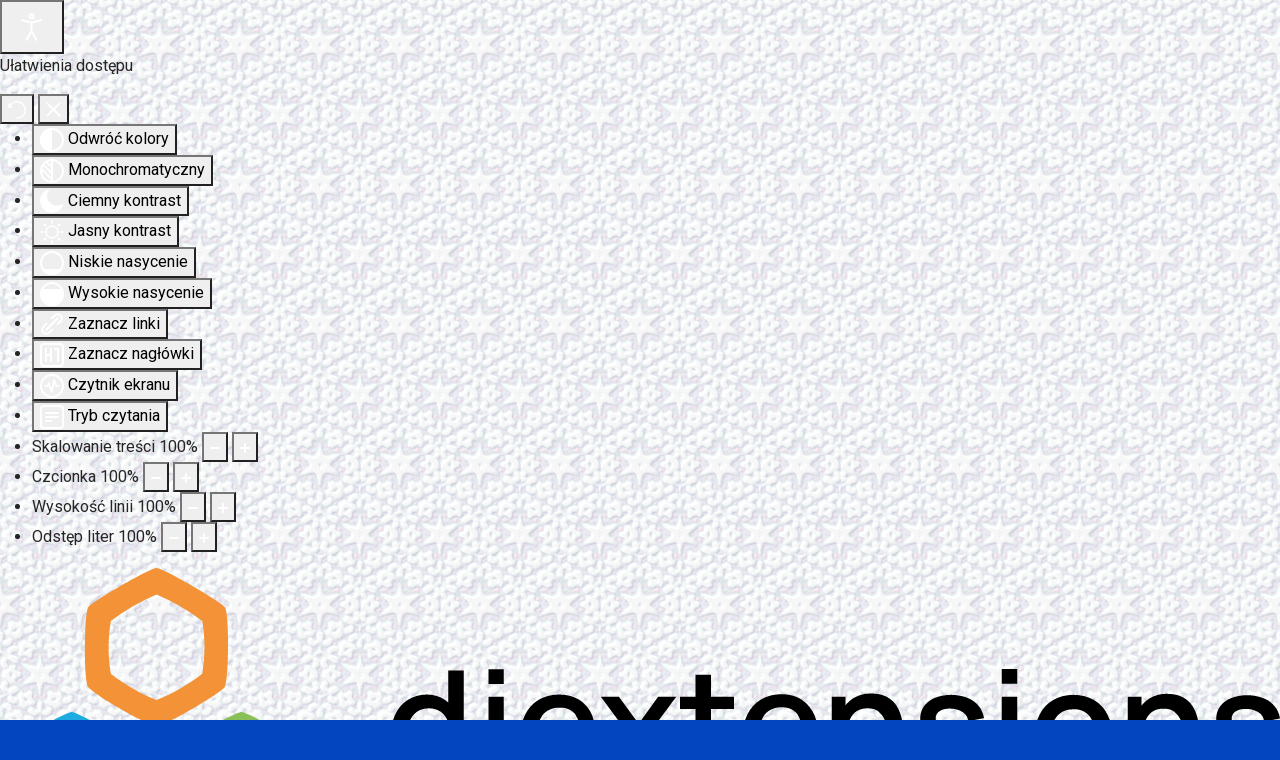

--- FILE ---
content_type: text/html; charset=utf-8
request_url: https://sp10.sieradz.eu/index.php
body_size: 18248
content:

<!doctype html>
<html lang="pl-pl" dir="ltr">
	<head>
		
		<meta name="viewport" content="width=device-width, initial-scale=1, shrink-to-fit=no">
		<meta charset="utf-8">
	<meta name="description" content="Oficjalna strona Szkoły Podstawowej nr 10 im. Bolesława Zwolińskiego w Sieradzu">
	<meta name="generator" content="Joomla! - Open Source Content Management">
	<title>Strona główna</title>
	<link href="/index.php?format=feed&amp;type=rss" rel="alternate" type="application/rss+xml" title="Strona główna">
	<link href="/index.php?format=feed&amp;type=atom" rel="alternate" type="application/atom+xml" title="Strona główna">
	<link href="/images/headers/favicon.ico" rel="icon" type="image/vnd.microsoft.icon">
<link href="/media/mod_jsvisit_counter/css/jvisit_counter.css?2e313b" rel="stylesheet">
	<link href="/media/vendor/joomla-custom-elements/css/joomla-alert.min.css?0.4.1" rel="stylesheet">
	<link href="/media/sigplus/css/sigplus.min.css?v=d787ad0389f43a08dae83bd6e00966e5" rel="stylesheet">
	<link href="/media/sigplus/engines/boxplusx/css/boxplusx.min.css?v=035e25ce6546e42d4c95495456ee7325" rel="stylesheet">
	<link href="/media/sigplus/engines/slideplus/css/slideplus.min.css?v=46921fd7fd6750ffa0d141ad2b28ec1c" rel="stylesheet">
	<link href="/templates/shaper_helixultimate/css/bootstrap.min.css" rel="stylesheet">
	<link href="/plugins/system/helixultimate/assets/css/system-j4.min.css" rel="stylesheet">
	<link href="/media/system/css/joomla-fontawesome.min.css?2e313b" rel="stylesheet">
	<link href="/templates/shaper_helixultimate/css/template.css" rel="stylesheet">
	<link href="/templates/shaper_helixultimate/css/presets/default.css" rel="stylesheet">
	<link href="/templates/shaper_helixultimate/css/custom.css" rel="stylesheet">
	<link href="/modules/mod_djimageslider/themes/default/css/djimageslider.css" rel="stylesheet">
	<link href="/plugins/system/djaccessibility/module/assets/css/accessibility.css?1.14" rel="stylesheet">
	<link href="https://fonts.googleapis.com/css2?family=Roboto:wght@400;700&amp;display=swap" rel="stylesheet">
	<style>    /* mod jsvisit counter layout */
    .digit-0,.digit-1,.digit-2,.digit-3,.digit-4,.digit-5,.digit-6,.digit-7,.digit-8,.digit-9
               { width: 16px; height: 21px; background: url('https://sp10.sieradz.eu/media/mod_jsvisit_counter/images/digitalblue.png') no-repeat top left; text-indent: -9999em; display: inline-block; }
    .digit-0 { background-position: 0px 0; }
    .digit-1 { background-position: -16px 0; }
    .digit-2 { background-position: -32px 0; }
    .digit-3 { background-position: -48px 0; }
    .digit-4 { background-position: -64px 0; }
    .digit-5 { background-position: -80px 0; }
    .digit-6 { background-position: -96px 0; }
    .digit-7 { background-position: -112px 0; }
    .digit-8 { background-position: -128px 0; }
    .digit-9 { background-position: -144px 0; }</style>
	<style>#boxplusx_sigplus_1001 .boxplusx-dialog, #boxplusx_sigplus_1001 .boxplusx-detail {
background-color:rgba(255,255,255,0.8);
color:#000;
}
#boxplusx_sigplus_1001 .boxplusx-detail td {
border-color:#000;
}
#boxplusx_sigplus_1001 .boxplusx-navigation {
height:60px;
}
#boxplusx_sigplus_1001 .boxplusx-navitem {
width:60px;
}
#boxplusx_sigplus_1001 .boxplusx-dialog.boxplusx-animation {
transition-timing-function:cubic-bezier(0.445, 0.05, 0.55, 0.95);
}
</style>
	<style>#sigplus_1001 .slideplus-slot {
width:200px;
aspect-ratio:200 / 200;
}
#sigplus_1001 .slideplus-navigation.slideplus-top {
display:none;
}
#sigplus_1001 .slideplus-content {
justify-content:center;
align-items:center;
}
#sigplus_1001 .slideplus-stripe {
animation-duration:800ms;
}
</style>
	<style>body.site {background-image: url(/images/szablon/page_srebrne_gwiazdki.png);background-repeat: inherit;background-size: inherit;background-attachment: inherit;background-position: 0 0;}</style>
	<style>#sp-section-1{ background-image:url("/images/szablon/tlo_szkolne.png");background-color:#D3E3FD; }</style>
	<style>#sp-section-2{ background-image:url("/images/szablon/tlo_szkolne.png");background-repeat:repeat;background-size:inherit;background-color:#C5E4E7; }</style>
	<style>#sp-main-body{ background-image:url("/images/szablon/tlo_szkolne.png");background-color:#D3E3FD; }</style>
	<style>#sp-section-4{ background-image:url("/images/szablon/tlo_szkolne.png"); }</style>
	<style>#sp-section-5{ background-image:url("/images/szablon/tlo_szkolne.png");background-color:#C5E4E7; }</style>
	<style>#sp-footer{ background-image:url("/images/szablon/tlo_szkolne.png");background-color:#C5E4E7;color:#404175; }</style>
	<style>.dj-hideitem { display: none !important; }
</style>
	<style>.djacc { font-family: Roboto, sans-serif; }</style>
	<style>.djacc--sticky.djacc-popup { margin: 20px 20px; }</style>
<script src="/media/vendor/jquery/js/jquery.min.js?3.7.1"></script>
	<script src="/media/plg_system_jsvisit/js/jsvisit_agent.min.js?2e313b"></script>
	<script>jQuery(document).ready(function() { jsvisitCountVisitors(120,'/'); });</script>
	<script src="/media/legacy/js/jquery-noconflict.min.js?504da4"></script>
	<script src="/media/mod_menu/js/menu.min.js?2e313b" type="module"></script>
	<script type="application/json" class="joomla-script-options new">{"data":{"breakpoints":{"tablet":991,"mobile":480},"header":{"stickyOffset":"100"}},"joomla.jtext":{"ERROR":"Błąd","MESSAGE":"Wiadomość","NOTICE":"Uwaga","WARNING":"Ostrzeżenie","JCLOSE":"Zamknij","JOK":"OK","JOPEN":"Otwórz"},"system.paths":{"root":"","rootFull":"https:\/\/sp10.sieradz.eu\/","base":"","baseFull":"https:\/\/sp10.sieradz.eu\/"},"csrf.token":"6f780a904e5f9fe8965cab8632280236"}</script>
	<script src="/media/system/js/core.min.js?2cb912"></script>
	<script src="/media/vendor/bootstrap/js/alert.min.js?5.3.3" type="module"></script>
	<script src="/media/vendor/bootstrap/js/button.min.js?5.3.3" type="module"></script>
	<script src="/media/vendor/bootstrap/js/carousel.min.js?5.3.3" type="module"></script>
	<script src="/media/vendor/bootstrap/js/collapse.min.js?5.3.3" type="module"></script>
	<script src="/media/vendor/bootstrap/js/dropdown.min.js?5.3.3" type="module"></script>
	<script src="/media/vendor/bootstrap/js/modal.min.js?5.3.3" type="module"></script>
	<script src="/media/vendor/bootstrap/js/offcanvas.min.js?5.3.3" type="module"></script>
	<script src="/media/vendor/bootstrap/js/popover.min.js?5.3.3" type="module"></script>
	<script src="/media/vendor/bootstrap/js/scrollspy.min.js?5.3.3" type="module"></script>
	<script src="/media/vendor/bootstrap/js/tab.min.js?5.3.3" type="module"></script>
	<script src="/media/vendor/bootstrap/js/toast.min.js?5.3.3" type="module"></script>
	<script src="/media/system/js/showon.min.js?e51227" type="module"></script>
	<script src="/media/system/js/messages.min.js?9a4811" type="module"></script>
	<script src="/media/sigplus/js/initialization.min.js?v=ff9209edd7aaded4585815a2ef79c266" defer></script>
	<script src="/media/sigplus/engines/boxplusx/js/boxplusx.min.js?v=90aef7691cedfcbdd5536f3de3b99f2d" defer></script>
	<script src="/media/sigplus/engines/boxplusx/js/exif.min.js?v=384b56d3b198d95c1cf41d25d919c748" defer></script>
	<script src="/media/sigplus/engines/slideplus/js/slideplus.min.js?v=dac28dfe81e6eabcf76d9a175695b884" defer></script>
	<script src="/templates/shaper_helixultimate/js/main.js"></script>
	<script src="/modules/mod_mx_snowflakes/assets/js/jsnow.js"></script>
	<script src="/media/djextensions/jquery-easing-1.4.1/jquery.easing.min.js"></script>
	<script src="/modules/mod_djimageslider/assets/js/slider.js?v=4.6.6"></script>
	<script src="/plugins/system/djaccessibility/module/assets/js/accessibility.min.js?1.14"></script>
	<script>document.addEventListener("DOMContentLoaded", function () {
__sigplusInitialize("sigplus_1001");
__sigplusCaption("sigplus_1001", null, "{$text} ({$current}\/{$total})");
window.sigplus=window.sigplus||{};window.sigplus.lightbox=window.sigplus.lightbox||{};window.sigplus.lightbox["#sigplus_1001 a.sigplus-image"]=(new BoxPlusXDialog({"id":"boxplusx_sigplus_1001","slideshow":0,"autostart":false,"loop":true,"navigation":"bottom","protection":false,"metadata":true,"dir":"ltr"})).bind(document.querySelectorAll("#sigplus_1001 a.sigplus-image"));
new SlidePlusSlider(document.querySelector("#sigplus_1001 ul"), {"rows":1,"cols":3,"loop":true,"orientation":"horizontal","step":"single","links":true,"delay":0,"timing":"sine","captions":"bottom","protection":false,"dir":"ltr"}, function (el) { return el.querySelector('.sigplus-image').getAttribute('data-title') || el.querySelector('.sigplus-image img').alt; });
}, false);</script>
	<script>template="shaper_helixultimate";</script>
	<script>
var snoweffect = {"show":"1","flakes_num":"60","falling_speed_min":"1","falling_speed_max":"3","flake_max_size":"20","flake_min_size":"10","vertical_size":"","flake_color":"#ffffff","flake_zindex":"1000000","flake_type":"#10053","fade_away":""};
</script>
	<script>new DJAccessibility( {"cms":"joomla","yootheme":false,"position":"sticky","mobile_position":"sticky","layout":"popup","mobile_layout":"popup","align_position_popup":"top right","align_position_toolbar":"top center","align_mobile_position":"bottom right","breakpoint":"767px","direction":"top left","space":true,"version":false,"speech_pitch":"1","speech_rate":"1","speech_volume":"1","ajax_url":"?option=com_ajax&plugin=Djaccessibility&format=raw"} )</script>
	<meta property="og:image" content="https://sp10.sieradz.eu/administrator/cache/preview/c579ce636422bbc7c45b8e18850dc0eb.jpg" />
	<meta property="og:image:width" content="2016" />
	<meta property="og:image:height" content="1512" />
					<style>.container, .sppb-row-container { max-width: 1200px; }</style>
			</head>
	<body class="site helix-ultimate hu com_content com-content view-featured layout-default task-none itemid-101 pl-pl ltr sticky-header layout-boxed offcanvas-init offcanvs-position-left"><section class="djacc djacc-container djacc-popup djacc--hidden djacc--dark djacc--top-right">
			<button class="djacc__openbtn djacc__openbtn--default" aria-label="Otwórz narzędzia dostępności" title="Otwórz narzędzia dostępności">
			<svg xmlns="http://www.w3.org/2000/svg" width="48" height="48" viewBox="0 0 48 48">
				<path d="M1480.443,27.01l-3.891-7.51-3.89,7.51a1,1,0,0,1-.89.54,1.073,1.073,0,0,1-.46-.11,1,1,0,0,1-.43-1.35l4.67-9V10.21l-8.81-2.34a1,1,0,1,1,.51-1.93l9.3,2.47,9.3-2.47a1,1,0,0,1,.509,1.93l-8.81,2.34V17.09l4.66,9a1,1,0,1,1-1.769.92ZM1473.583,3a3,3,0,1,1,3,3A3,3,0,0,1,1473.583,3Zm2,0a1,1,0,1,0,1-1A1,1,0,0,0,1475.583,3Z" transform="translate(-1453 10.217)" fill="#fff"/>
			</svg>
		</button>
		<div class="djacc__panel">
		<div class="djacc__header">
			<p class="djacc__title">Ułatwienia dostępu</p>
			<button class="djacc__reset" aria-label="Reset" title="Reset">
				<svg xmlns="http://www.w3.org/2000/svg" width="18" height="18" viewBox="0 0 18 18">
					<path d="M9,18a.75.75,0,0,1,0-1.5,7.5,7.5,0,1,0,0-15A7.531,7.531,0,0,0,2.507,5.25H3.75a.75.75,0,0,1,0,1.5h-3A.75.75,0,0,1,0,6V3A.75.75,0,0,1,1.5,3V4.019A9.089,9.089,0,0,1,2.636,2.636,9,9,0,0,1,15.364,15.365,8.94,8.94,0,0,1,9,18Z" fill="#fff"/>
				</svg>
			</button>
			<button class="djacc__close" aria-label="Zamknij panel" title="Zamknij panel">
				<svg xmlns="http://www.w3.org/2000/svg" width="14.828" height="14.828" viewBox="0 0 14.828 14.828">
					<g transform="translate(-1842.883 -1004.883)">
						<line x2="12" y2="12" transform="translate(1844.297 1006.297)" fill="none" stroke="#fff" stroke-linecap="round" stroke-width="2"/>
						<line x1="12" y2="12" transform="translate(1844.297 1006.297)" fill="none" stroke="#fff" stroke-linecap="round" stroke-width="2"/>
					</g>
				</svg>
			</button>
		</div>
		<ul class="djacc__list">
			<li class="djacc__item djacc__item--contrast">
				<button class="djacc__btn djacc__btn--invert-colors" title="Odwróć kolory">
					<svg xmlns="http://www.w3.org/2000/svg" width="24" height="24" viewBox="0 0 24 24">
						<g fill="none" stroke="#fff" stroke-width="2">
							<circle cx="12" cy="12" r="12" stroke="none"/>
							<circle cx="12" cy="12" r="11" fill="none"/>
						</g>
						<path d="M0,12A12,12,0,0,1,12,0V24A12,12,0,0,1,0,12Z" fill="#fff"/>
					</svg>
					<span class="djacc_btn-label">Odwróć kolory</span>
				</button>
			</li>
			<li class="djacc__item djacc__item--contrast">
				<button class="djacc__btn djacc__btn--monochrome" title="Monochromatyczny">
					<svg xmlns="http://www.w3.org/2000/svg" width="24" height="24" viewBox="0 0 24 24">
						<g fill="none" stroke="#fff" stroke-width="2">
							<circle cx="12" cy="12" r="12" stroke="none"/>
							<circle cx="12" cy="12" r="11" fill="none"/>
						</g>
						<line y2="21" transform="translate(12 1.5)" fill="none" stroke="#fff" stroke-linecap="round" stroke-width="2"/>
						<path d="M5.853,7.267a12.041,12.041,0,0,1,1.625-1.2l6.3,6.3v2.829Z" transform="translate(-0.778 -4.278)" fill="#fff"/>
						<path d="M3.2,6.333A12.006,12.006,0,0,1,4.314,4.622l9.464,9.464v2.829Z" transform="translate(-0.778)" fill="#fff"/>
						<path d="M1.823,10.959a11.953,11.953,0,0,1,.45-2.378l11.506,11.5v2.829Z" transform="translate(-0.778)" fill="#fff"/>
					</svg>
					<span class="djacc_btn-label">Monochromatyczny</span>
				</button>
			</li>
			<li class="djacc__item djacc__item--contrast">
				<button class="djacc__btn djacc__btn--dark-contrast" title="Ciemny kontrast">
					<svg xmlns="http://www.w3.org/2000/svg" width="24" height="24" viewBox="0 0 24 24">
						<path d="M12,27A12,12,0,0,1,9.638,3.232a10,10,0,0,0,14.13,14.13A12,12,0,0,1,12,27Z" transform="translate(0 -3.232)" fill="#fff"/>
					</svg>
					<span class="djacc_btn-label">Ciemny kontrast</span>
				</button>
			</li>
			<li class="djacc__item djacc__item--contrast">
				<button class="djacc__btn djacc__btn--light-contrast" title="Jasny kontrast">
					<svg xmlns="http://www.w3.org/2000/svg" width="24" height="24" viewBox="0 0 32 32">
						<g transform="translate(7 7)" fill="none" stroke="#fff" stroke-width="2">
							<circle cx="9" cy="9" r="9" stroke="none"/>
							<circle cx="9" cy="9" r="8" fill="none"/>
						</g>
						<rect width="2" height="5" rx="1" transform="translate(15)" fill="#fff"/>
						<rect width="2" height="5" rx="1" transform="translate(26.607 3.979) rotate(45)" fill="#fff"/>
						<rect width="2" height="5" rx="1" transform="translate(32 15) rotate(90)" fill="#fff"/>
						<rect width="2" height="5" rx="1" transform="translate(28.021 26.607) rotate(135)" fill="#fff"/>
						<rect width="2" height="5" rx="1" transform="translate(15 27)" fill="#fff"/>
						<rect width="2" height="5" rx="1" transform="translate(7.515 23.071) rotate(45)" fill="#fff"/>
						<rect width="2" height="5" rx="1" transform="translate(5 15) rotate(90)" fill="#fff"/>
						<rect width="2" height="5" rx="1" transform="translate(8.929 7.515) rotate(135)" fill="#fff"/>
					</svg>
					<span class="djacc_btn-label">Jasny kontrast</span>
				</button>
			</li>
			
			<li class="djacc__item djacc__item--contrast">
				<button class="djacc__btn djacc__btn--low-saturation" title="Niskie nasycenie">
					<svg xmlns="http://www.w3.org/2000/svg" width="24" height="24" viewBox="0 0 24 24">
						<g fill="none" stroke="#fff" stroke-width="2">
							<circle cx="12" cy="12" r="12" stroke="none"/>
							<circle cx="12" cy="12" r="11" fill="none"/>
						</g>
						<path d="M0,12A12,12,0,0,1,6,1.6V22.394A12,12,0,0,1,0,12Z" transform="translate(0 24) rotate(-90)" fill="#fff"/>
					</svg>
					<span class="djacc_btn-label">Niskie nasycenie</span>
				</button>
			</li>
			<li class="djacc__item djacc__item--contrast">
				<button class="djacc__btn djacc__btn--high-saturation" title="Wysokie nasycenie">
					<svg xmlns="http://www.w3.org/2000/svg" width="24" height="24" viewBox="0 0 24 24">
						<g fill="none" stroke="#fff" stroke-width="2">
							<circle cx="12" cy="12" r="12" stroke="none"/>
							<circle cx="12" cy="12" r="11" fill="none"/>
						</g>
						<path d="M0,12A12.006,12.006,0,0,1,17,1.088V22.911A12.006,12.006,0,0,1,0,12Z" transform="translate(0 24) rotate(-90)" fill="#fff"/>
					</svg>
					<span class="djacc_btn-label">Wysokie nasycenie</span>
				</button>
			</li>
			<li class="djacc__item">
				<button class="djacc__btn djacc__btn--highlight-links" title="Zaznacz linki">
					<svg xmlns="http://www.w3.org/2000/svg" width="24" height="24" viewBox="0 0 24 24">
						<rect width="24" height="24" fill="none"/>
						<path d="M3.535,21.92a5.005,5.005,0,0,1,0-7.071L6.364,12.02a1,1,0,0,1,1.415,1.413L4.95,16.263a3,3,0,0,0,4.243,4.243l2.828-2.828h0a1,1,0,1,1,1.414,1.415L10.607,21.92a5,5,0,0,1-7.072,0Zm2.829-2.828a1,1,0,0,1,0-1.415L17.678,6.364a1,1,0,1,1,1.415,1.414L7.779,19.092a1,1,0,0,1-1.415,0Zm11.314-5.657a1,1,0,0,1,0-1.413l2.829-2.829A3,3,0,1,0,16.263,4.95L13.436,7.777h0a1,1,0,0,1-1.414-1.414l2.828-2.829a5,5,0,1,1,7.071,7.071l-2.828,2.828a1,1,0,0,1-1.415,0Z" transform="translate(-0.728 -0.728)" fill="#fff"/>
					</svg>
					<span class="djacc_btn-label">Zaznacz linki</span>
				</button>
			</li>
			<li class="djacc__item">
				<button class="djacc__btn djacc__btn--highlight-titles" title="Zaznacz nagłówki">
					<svg xmlns="http://www.w3.org/2000/svg" width="24" height="24" viewBox="0 0 24 24">
						<rect width="2" height="14" rx="1" transform="translate(5 5)" fill="#fff"/>
						<rect width="2" height="14" rx="1" transform="translate(10 5)" fill="#fff"/>
						<rect width="2" height="14" rx="1" transform="translate(17 5)" fill="#fff"/>
						<rect width="2" height="7" rx="1" transform="translate(12 11) rotate(90)" fill="#fff"/>
						<rect width="2" height="5" rx="1" transform="translate(19 5) rotate(90)" fill="#fff"/>
						<g fill="none" stroke="#fff" stroke-width="2">
							<rect width="24" height="24" rx="4" stroke="none"/>
							<rect x="1" y="1" width="22" height="22" rx="3" fill="none"/>
						</g>
					</svg>
					<span class="djacc_btn-label">Zaznacz nagłówki</span>
				</button>
			</li>
			<li class="djacc__item">
				<button class="djacc__btn djacc__btn--screen-reader" title="Czytnik ekranu">
					<svg xmlns="http://www.w3.org/2000/svg" width="24" height="24" viewBox="0 0 24 24">
						<g fill="none" stroke="#fff" stroke-width="2">
							<circle cx="12" cy="12" r="12" stroke="none"/>
							<circle cx="12" cy="12" r="11" fill="none"/>
						</g>
						<path d="M2907.964,170h1.91l1.369-2.584,2.951,8.363,2.5-11.585L2919,170h2.132" transform="translate(-2902.548 -158)" fill="none" stroke="#fff" stroke-linecap="round" stroke-linejoin="round" stroke-width="2"/>
					</svg>
					<span class="djacc_btn-label">Czytnik ekranu</span>
				</button>
			</li>
			<li class="djacc__item">
				<button class="djacc__btn djacc__btn--read-mode" title="Tryb czytania" data-label="Disable Read mode">
					<svg xmlns="http://www.w3.org/2000/svg" width="24" height="24" viewBox="0 0 24 24">
						<g fill="none" stroke="#fff" stroke-width="2">
							<rect width="24" height="24" rx="4" stroke="none"/>
							<rect x="1" y="1" width="22" height="22" rx="3" fill="none"/>
						</g>
						<rect width="14" height="2" rx="1" transform="translate(5 7)" fill="#fff"/>
						<rect width="14" height="2" rx="1" transform="translate(5 11)" fill="#fff"/>
						<rect width="7" height="2" rx="1" transform="translate(5 15)" fill="#fff"/>
					</svg>
					<span class="djacc_btn-label">Tryb czytania</span>
				</button>
			</li>
			<li class="djacc__item djacc__item--full">
				<span class="djacc__arrows djacc__arrows--zoom">
					<span class="djacc__label">Skalowanie treści</span>
					<span class="djacc__bar"></span>
					<span class="djacc__size">100<span class="djacc__percent">%</span></span>
					<button class="djacc__dec" aria-label="Pomniejsz stronę" title="Pomniejsz stronę">
						<svg xmlns="http://www.w3.org/2000/svg" width="10" height="2" viewBox="0 0 10 2">
							<g transform="translate(1 1)">
								<line x1="8" fill="none" stroke="#fff" stroke-linecap="round" stroke-width="2"/>
							</g>
						</svg>
					</button>
					<button class="djacc__inc" aria-label="Powieksz stronę" title="Powieksz stronę">
						<svg xmlns="http://www.w3.org/2000/svg" width="10" height="10" viewBox="0 0 10 10">
							<g transform="translate(1 1)">
								<line y2="8" transform="translate(4)" fill="none" stroke="#fff" stroke-linecap="round" stroke-width="2"/>
								<line x1="8" transform="translate(0 4)" fill="none" stroke="#fff" stroke-linecap="round" stroke-width="2"/>
							</g>
						</svg>
					</button>
				</span>
			</li>
			<li class="djacc__item djacc__item--full">
				<span class="djacc__arrows djacc__arrows--font-size">
					<span class="djacc__label">Czcionka</span>
					<span class="djacc__bar"></span>
					<span class="djacc__size">100<span class="djacc__percent">%</span></span>
					<button class="djacc__dec" aria-label="Zmniejsz rozmiar czcionki" title="Zmniejsz rozmiar czcionki">
						<svg xmlns="http://www.w3.org/2000/svg" width="10" height="2" viewBox="0 0 10 2">
							<g transform="translate(1 1)">
								<line x1="8" fill="none" stroke="#fff" stroke-linecap="round" stroke-width="2"/>
							</g>
						</svg>
					</button>
					<button class="djacc__inc" aria-label="Zwiększ rozmiar czcionki" title="Zwiększ rozmiar czcionki">
						<svg xmlns="http://www.w3.org/2000/svg" width="10" height="10" viewBox="0 0 10 10">
							<g transform="translate(1 1)">
								<line y2="8" transform="translate(4)" fill="none" stroke="#fff" stroke-linecap="round" stroke-width="2"/>
								<line x1="8" transform="translate(0 4)" fill="none" stroke="#fff" stroke-linecap="round" stroke-width="2"/>
							</g>
						</svg>
					</button>
				</span>
			</li>
			<li class="djacc__item djacc__item--full">
				<span class="djacc__arrows djacc__arrows--line-height">
					<span class="djacc__label">Wysokość linii</span>
					<span class="djacc__bar"></span>
					<span class="djacc__size">100<span class="djacc__percent">%</span></span>
					<button class="djacc__dec" aria-label="Zmniejsz wysokości linii" title="Zmniejsz wysokości linii">
						<svg xmlns="http://www.w3.org/2000/svg" width="10" height="2" viewBox="0 0 10 2">
							<g transform="translate(1 1)">
								<line x1="8" fill="none" stroke="#fff" stroke-linecap="round" stroke-width="2"/>
							</g>
						</svg>
					</button>
					<button class="djacc__inc" aria-label="Zwiększ wysokości linii" title="Zwiększ wysokości linii">
						<svg xmlns="http://www.w3.org/2000/svg" width="10" height="10" viewBox="0 0 10 10">
							<g transform="translate(1 1)">
								<line y2="8" transform="translate(4)" fill="none" stroke="#fff" stroke-linecap="round" stroke-width="2"/>
								<line x1="8" transform="translate(0 4)" fill="none" stroke="#fff" stroke-linecap="round" stroke-width="2"/>
							</g>
						</svg>
					</button>
				</span>
			</li>
			<li class="djacc__item djacc__item--full">
				<span class="djacc__arrows djacc__arrows--letter-spacing">
					<span class="djacc__label">Odstęp liter</span>
					<span class="djacc__bar"></span>
					<span class="djacc__size">100<span class="djacc__percent">%</span></span>
					<button class="djacc__dec" aria-label="Zmniejsz odstęp liter" title="Zmniejsz odstęp liter">
						<svg xmlns="http://www.w3.org/2000/svg" width="10" height="2" viewBox="0 0 10 2">
							<g transform="translate(1 1)">
								<line x1="8" fill="none" stroke="#fff" stroke-linecap="round" stroke-width="2"/>
							</g>
						</svg>
					</button>
					<button class="djacc__inc" aria-label="Zwiększ odstęp liter" title="Zwiększ odstęp liter">
						<svg xmlns="http://www.w3.org/2000/svg" width="10" height="10" viewBox="0 0 10 10">
							<g transform="translate(1 1)">
								<line y2="8" transform="translate(4)" fill="none" stroke="#fff" stroke-linecap="round" stroke-width="2"/>
								<line x1="8" transform="translate(0 4)" fill="none" stroke="#fff" stroke-linecap="round" stroke-width="2"/>
							</g>
						</svg>
					</button>
				</span>
			</li>
					</ul>
				<div class="djacc__footer">
			<a href="https://dj-extensions.com" class="djacc__footer-logo" aria-label="DJ-Extensions.com logo">
				<svg xmlns="http://www.w3.org/2000/svg" viewBox="0 0 38.92 9.19"><path d="m6.84 1.2c-.12-.18-1.88-1.2-2.08-1.2s-1.96 1.02-2.08 1.2-.14 2.18 0 2.41 1.84 1.2 2.08 1.2 1.96-1 2.08-1.2.14-2.2 0-2.41zm-.69 2.02c-.42.33-.89.6-1.39.8-.5-.2-.97-.47-1.39-.8-.09-.53-.09-1.07 0-1.61.43-.32.9-.59 1.39-.8.49.21.96.48 1.39.8.09.53.09 1.07 0 1.59z" fill="#f39236"/><path d="m4.26 5.58c-.12-.18-1.88-1.2-2.08-1.2s-1.96 1.02-2.08 1.2-.14 2.17 0 2.41c.13.23 1.84 1.2 2.08 1.2s1.96-1 2.08-1.2.14-2.21 0-2.41zm-.69 2.02c-.42.33-.89.6-1.39.8-.5-.2-.97-.47-1.39-.8-.09-.53-.09-1.08 0-1.61.43-.32.9-.59 1.39-.8.49.21.96.48 1.39.8.09.53.09 1.07 0 1.59z" fill="#1dabe1"/><path d="m9.43 5.58c-.13-.18-1.88-1.2-2.09-1.2s-1.96 1.02-2.08 1.2-.13 2.18 0 2.41 1.84 1.2 2.08 1.2 1.97-1 2.09-1.2.14-2.21 0-2.41zm-.69 2.02c-.42.33-.89.61-1.39.8-.5-.2-.97-.47-1.39-.8-.09-.53-.09-1.08 0-1.61.43-.32.9-.59 1.39-.8.49.21.96.48 1.39.8.09.53.09 1.07 0 1.59z" fill="#89c059"/><path d="m12.97 6.39c-.21 0-.41-.05-.58-.17-.16-.11-.29-.27-.38-.45-.09-.2-.14-.42-.13-.65 0-.22.04-.44.13-.65.08-.18.21-.34.38-.45s.38-.17.58-.17.4.05.57.17c.16.11.28.27.35.45.08.21.12.43.12.65s-.04.44-.12.65c-.07.18-.2.34-.35.45-.17.12-.37.17-.58.17zm.07-.42c.13 0 .26-.03.37-.11.1-.08.17-.18.21-.3.05-.14.07-.29.07-.44s-.02-.3-.07-.44c-.04-.12-.11-.22-.21-.3-.11-.07-.23-.11-.36-.11-.14 0-.27.03-.38.11-.1.08-.18.18-.22.3-.05.14-.07.28-.07.43s.02.29.07.43c.04.12.12.23.22.3.11.08.24.12.37.11zm.65.35v-1.73h-.06v-1.47h.47v3.2zm.68 1.07v-.44h.12c.1 0 .2-.02.27-.09.06-.08.09-.17.09-.27v-2.67h.47v2.86c.01.17-.05.33-.16.45-.13.11-.29.17-.46.16h-.32zm.48-3.86v-.45h.47v.45zm2.17 2.86c-.22 0-.44-.05-.63-.16-.18-.1-.32-.26-.42-.44-.1-.2-.16-.43-.15-.65 0-.24.04-.47.15-.68.09-.19.23-.34.41-.45.19-.11.4-.16.62-.16s.44.05.63.17c.17.12.31.29.38.48.09.24.12.49.1.74h-.46v-.17c.01-.22-.04-.43-.16-.62-.12-.14-.29-.21-.47-.2-.2-.01-.39.07-.52.22-.13.19-.19.41-.18.64-.01.22.05.43.18.61.13.15.31.23.51.22.13 0 .26-.03.38-.1.11-.07.19-.17.25-.28l.45.15c-.09.21-.23.38-.42.5s-.41.18-.63.18zm-.86-1.14v-.36h1.71v.36zm2.09 1.07.9-1.21-.88-1.19h.55l.6.82.59-.82h.55l-.88 1.19.9 1.21h-.55l-.61-.85-.62.85zm4.07 0c-.15.03-.3.04-.44.04-.13 0-.27-.03-.39-.08-.11-.05-.2-.14-.26-.25-.05-.09-.08-.2-.08-.3s0-.22 0-.35v-2.13h.47v2.1.25c0 .06.02.12.05.18.05.09.15.15.25.16.14.01.27 0 .41-.02v.39zm-1.64-2.03v-.37h1.64v.37zm3.1 2.09c-.22 0-.44-.05-.63-.16-.18-.1-.32-.26-.42-.44-.1-.2-.16-.43-.15-.65 0-.24.04-.47.15-.68.09-.19.23-.34.41-.45.19-.11.4-.16.62-.16s.44.05.62.17.31.29.39.48c.09.24.13.49.1.74h-.47v-.17c.01-.22-.04-.43-.16-.62-.12-.14-.29-.21-.47-.2-.2-.01-.39.07-.52.22-.13.19-.19.41-.18.64-.01.22.05.43.18.61.13.15.31.23.51.22.13 0 .26-.03.38-.1.11-.07.19-.17.25-.28l.46.15c-.09.21-.23.38-.42.5s-.41.18-.63.18zm-.86-1.14v-.36h1.71v.36zm4.06 1.07v-1.18c0-.1 0-.19-.02-.29-.01-.1-.04-.19-.09-.28-.04-.08-.11-.15-.18-.21-.09-.06-.2-.08-.31-.08-.08 0-.16.01-.24.04-.07.03-.14.07-.19.13-.06.07-.11.15-.13.24-.03.12-.05.24-.05.36l-.29-.11c0-.2.04-.4.12-.58.08-.16.2-.3.35-.39.17-.1.36-.15.55-.14.14 0 .29.02.42.08.11.05.2.12.28.21.07.08.12.18.16.28s.06.2.08.3c.01.09.02.17.02.26v1.33h-.47zm-1.69 0v-2.39h.42v.69h.05v1.71h-.47zm3.66.07c-.25.01-.5-.06-.71-.19-.18-.13-.3-.32-.34-.54l.48-.07c.03.12.1.23.21.29.12.08.26.11.4.11.12 0 .24-.02.34-.09.08-.06.13-.15.12-.24 0-.05-.01-.1-.04-.15-.05-.05-.11-.09-.18-.11-.09-.03-.23-.08-.42-.13-.17-.04-.33-.1-.49-.17-.1-.05-.19-.12-.26-.21-.05-.09-.08-.19-.08-.3 0-.14.04-.27.12-.38s.2-.2.33-.25c.16-.06.32-.09.49-.09s.33.03.49.09c.14.05.26.14.35.25s.14.24.16.37l-.48.09c-.01-.11-.07-.21-.16-.27-.11-.07-.23-.11-.36-.11-.12-.01-.24.01-.34.07-.08.04-.13.13-.13.22 0 .05.02.1.05.13.06.05.12.09.19.11.1.03.24.08.43.12.17.04.33.1.48.17.1.05.19.13.25.22.05.1.08.21.08.32 0 .22-.09.43-.26.56-.21.15-.46.22-.72.2zm1.51-2.86v-.45h.47v.45zm0 2.8v-2.4h.47v2.4zm2.17.07c-.22 0-.44-.05-.62-.16s-.32-.26-.41-.45c-.1-.21-.15-.43-.14-.66 0-.23.05-.46.15-.66.09-.18.23-.34.41-.44.19-.11.4-.16.62-.16s.44.05.63.16c.18.11.32.26.41.45.1.2.15.43.14.66 0 .23-.04.46-.14.66-.09.19-.23.34-.41.45-.19.11-.4.17-.62.16zm0-.44c.2.01.39-.07.51-.23.12-.18.18-.39.17-.6.01-.21-.05-.43-.17-.6-.12-.15-.32-.24-.51-.22-.14 0-.27.03-.38.11-.1.07-.18.17-.22.29-.05.14-.08.28-.07.43-.01.22.05.43.17.6.12.15.31.24.51.23zm3.35.37v-1.18c0-.1 0-.19-.02-.29-.01-.1-.04-.19-.09-.28-.04-.08-.11-.15-.18-.21-.09-.06-.2-.08-.31-.08-.08 0-.16.01-.24.04-.07.03-.14.07-.19.13-.06.07-.11.15-.13.24-.03.12-.05.24-.05.36l-.29-.11c0-.2.04-.4.12-.58.08-.16.2-.3.35-.39.17-.1.36-.15.55-.14.14 0 .29.02.42.08.11.05.2.12.28.21.07.08.12.18.16.28s.06.2.08.3c.01.09.02.17.02.26v1.33h-.47zm-1.69 0v-2.4h.42v.69h.05v1.71zm3.66.07c-.25.01-.5-.06-.71-.19-.18-.13-.3-.32-.34-.54l.48-.07c.03.12.1.23.21.29.12.08.26.11.4.11.12 0 .24-.02.34-.09.08-.06.13-.15.12-.24 0-.05-.01-.1-.04-.15-.05-.05-.11-.09-.18-.11-.09-.03-.23-.08-.42-.13-.17-.04-.33-.1-.49-.17-.1-.05-.19-.12-.26-.21-.05-.09-.08-.19-.08-.3 0-.14.04-.27.12-.38s.2-.2.33-.25c.16-.06.32-.09.49-.09s.33.03.49.09c.14.05.26.14.35.25s.14.24.16.37l-.48.09c-.01-.11-.07-.21-.16-.27-.11-.07-.23-.11-.36-.11-.12-.01-.24.01-.34.07-.08.04-.13.13-.13.22 0 .05.02.1.05.13.06.05.12.09.19.11.1.03.24.08.43.12.17.04.33.1.48.17.1.05.19.13.25.22.05.1.08.21.08.32 0 .22-.09.43-.26.56-.21.15-.46.22-.71.2z" class="djname" /></svg>
			</a>
			<div class="djacc__footer-links">
				<a class="djacc__footer-link" href="https://dj-extensions.com/yootheme/dj-accessibility">Web Accessibility plugin</a> by DJ-Extensions.com
			</div>
		</div>
			</div>
</section>

		
		
		<div class="body-wrapper">
			<div class="body-innerwrapper">
								<main id="sp-main">
					
<section id="sp-section-1" >

				
	
<div class="row">
	<div id="sp-user1" class="col-lg-8 "><div class="sp-column "><div class="sp-module "><div class="sp-module-content">
<div id="mod-custom144" class="mod-custom custom">
    <p><img class="mx-auto d-block" style="display: block; margin-left: auto; margin-right: auto;" src="/images/szablon/Witaj%20w%20600%20x%20150%20sp10.png" width="600" height="150" loading="lazy" data-path="local-images:/szablon/Witaj w 600 x 150 sp10.png"></p></div>
</div></div><div class="sp-module "><div class="sp-module-content">

<div style="border: 0px !important;">
    <div id="djslider-loader141" class="djslider-loader djslider-loader-default" data-animation='{"auto":"1","looponce":"0","transition":"easeInOutExpo","css3transition":"cubic-bezier(1.000, 0.000, 0.000, 1.000)","duration":400,"delay":3400}' data-djslider='{"id":141,"slider_type":"0","slide_size":774,"visible_slides":"1","direction":"left","show_buttons":"1","show_arrows":"1","preload":"800","css3":"1"}' tabindex="0">
        <div id="djslider141" class="djslider djslider-default" style="height: 280px; width: 764px; max-width: 764px !important;">
            <div id="slider-container141" class="slider-container" >
                <ul id="slider141" class="djslider-in">
                                            <li style="margin: 0 10px 0px 0 !important; height: 280px; width: 764px;">
                                                                                            <img class="dj-image" src="/images/slideshow/jaselka2025/jaselka2025_03.jpg" alt="jaselka2025_03.jpg"  style="width: 100%; height: auto;"/>
                                                                                        
                        </li>
                                            <li style="margin: 0 10px 0px 0 !important; height: 280px; width: 764px;">
                                                                                            <img class="dj-image" src="/images/slideshow/jaselka2025/jaselka2025_06.jpg" alt="jaselka2025_06.jpg"  style="width: 100%; height: auto;"/>
                                                                                        
                        </li>
                                            <li style="margin: 0 10px 0px 0 !important; height: 280px; width: 764px;">
                                                                                            <img class="dj-image" src="/images/slideshow/jaselka2025/jaselka2025_08.jpg" alt="jaselka2025_08.jpg"  style="width: 100%; height: auto;"/>
                                                                                        
                        </li>
                                            <li style="margin: 0 10px 0px 0 !important; height: 280px; width: 764px;">
                                                                                            <img class="dj-image" src="/images/slideshow/jaselka2025/jaselka2025_09.jpg" alt="jaselka2025_09.jpg"  style="width: 100%; height: auto;"/>
                                                                                        
                        </li>
                                            <li style="margin: 0 10px 0px 0 !important; height: 280px; width: 764px;">
                                                                                            <img class="dj-image" src="/images/slideshow/jaselka2025/jaselka2025_11.jpg" alt="jaselka2025_11.jpg"  style="width: 100%; height: auto;"/>
                                                                                        
                        </li>
                                            <li style="margin: 0 10px 0px 0 !important; height: 280px; width: 764px;">
                                                                                            <img class="dj-image" src="/images/slideshow/jaselka2025/jaselka2025_12.jpg" alt="jaselka2025_12.jpg"  style="width: 100%; height: auto;"/>
                                                                                        
                        </li>
                                            <li style="margin: 0 10px 0px 0 !important; height: 280px; width: 764px;">
                                                                                            <img class="dj-image" src="/images/slideshow/jaselka2025/jaselka2025_13.jpg" alt="jaselka2025_13.jpg"  style="width: 100%; height: auto;"/>
                                                                                        
                        </li>
                                            <li style="margin: 0 10px 0px 0 !important; height: 280px; width: 764px;">
                                                                                            <img class="dj-image" src="/images/slideshow/jaselka2025/jaselka2025_14.jpg" alt="jaselka2025_14.jpg"  style="width: 100%; height: auto;"/>
                                                                                        
                        </li>
                                            <li style="margin: 0 10px 0px 0 !important; height: 280px; width: 764px;">
                                                                                            <img class="dj-image" src="/images/slideshow/jaselka2025/jaselka2025_15.jpg" alt="jaselka2025_15.jpg"  style="width: 100%; height: auto;"/>
                                                                                        
                        </li>
                                            <li style="margin: 0 10px 0px 0 !important; height: 280px; width: 764px;">
                                                                                            <img class="dj-image" src="/images/slideshow/jaselka2025/jaselka2025_17.jpg" alt="jaselka2025_17.jpg"  style="width: 100%; height: auto;"/>
                                                                                        
                        </li>
                                            <li style="margin: 0 10px 0px 0 !important; height: 280px; width: 764px;">
                                                                                            <img class="dj-image" src="/images/slideshow/jaselka2025/jaselka2025_18.jpg" alt="jaselka2025_18.jpg"  style="width: 100%; height: auto;"/>
                                                                                        
                        </li>
                                            <li style="margin: 0 10px 0px 0 !important; height: 280px; width: 764px;">
                                                                                            <img class="dj-image" src="/images/slideshow/jaselka2025/jaselka2025_19.jpg" alt="jaselka2025_19.jpg"  style="width: 100%; height: auto;"/>
                                                                                        
                        </li>
                                            <li style="margin: 0 10px 0px 0 !important; height: 280px; width: 764px;">
                                                                                            <img class="dj-image" src="/images/slideshow/jaselka2025/jaselka2025_20.jpg" alt="jaselka2025_20.jpg"  style="width: 100%; height: auto;"/>
                                                                                        
                        </li>
                                    </ul>
            </div>
                            <div id="navigation141" class="navigation-container" style="top: 14.285714285714%; margin: 0 1.3089005235602%;">
                                            <img id="prev141" class="prev-button showOnHover" src="/modules/mod_djimageslider/themes/default/images/prev.png" alt="Previous" tabindex="0" />
                        <img id="next141" class="next-button showOnHover" src="/modules/mod_djimageslider/themes/default/images/next.png" alt="Next" tabindex="0" />
                                                                <img id="play141" class="play-button showOnHover" src="/modules/mod_djimageslider/themes/default/images/play.png" alt="Play" tabindex="0" />
                        <img id="pause141" class="pause-button showOnHover" src="/modules/mod_djimageslider/themes/default/images/pause.png" alt="Pause" tabindex="0" />
                                    </div>
                                </div>
    </div>
</div>
<div class="djslider-end" style="clear: both" tabindex="0"></div></div></div></div></div><div id="sp-user3" class="col-lg-4 "><div class="sp-column "><div class="sp-module "><div class="sp-module-content">
<div id="mod-custom156" class="mod-custom custom">
    <p> </p>
<p> </p>
<p> </p>
<p><img class="float-none" style="display: block; margin-left: auto; margin-right: auto;" src="/images/szablon/40_lat.png" width="591" height="500" loading="lazy" data-path="local-images:/szablon/40_lat.png"></p></div>
</div></div></div></div></div>
				
	</section>

<section id="sp-section-2" >

						<div class="container">
				<div class="container-inner">
			
	
<div class="row">
	<div id="sp-menu" class="col-lg-12 "><div class="sp-column "><nav class="sp-megamenu-wrapper d-flex" role="navigation" aria-label="navigation"><ul class="sp-megamenu-parent menu-animation-zoom d-none d-lg-block"><li class="sp-menu-item current-item active"><a aria-current="page"  href="/index.php"  >Strona główna</a></li><li class="sp-menu-item"><a   href="/index.php/aktualnosci"  >Aktualności</a></li><li class="sp-menu-item sp-has-child"><a   href="/index.php/nasze-osiagniecia"  >Nasze sukcesy</a><div class="sp-dropdown sp-dropdown-main sp-menu-right" style="width: 240px;"><div class="sp-dropdown-inner"><ul class="sp-dropdown-items"><li class="sp-menu-item"><a   href="/index.php/nasze-osiagniecia/konkursy-przedmiotowe"  >Konkursy przedmiotowe</a></li><li class="sp-menu-item"><a   href="/index.php/nasze-osiagniecia/sport"  >Zawody sportowe</a></li><li class="sp-menu-item"><a   href="/index.php/nasze-osiagniecia/konkursy"  >Konkursy i olimpiady</a></li></ul></div></div></li><li class="sp-menu-item sp-has-child"><a   href="/index.php/biblioteka-szkolna"  >Biblioteka szkolna</a><div class="sp-dropdown sp-dropdown-main sp-menu-right" style="width: 240px;"><div class="sp-dropdown-inner"><ul class="sp-dropdown-items"><li class="sp-menu-item"><a   href="/index.php/biblioteka-szkolna/godzinypracy-biblioteki"  >Godziny pracy biblioteki</a></li><li class="sp-menu-item"><a   href="/index.php/biblioteka-szkolna/lektury-szkolne"  >Lektury szkolne</a></li><li class="sp-menu-item"><a   href="/index.php/biblioteka-szkolna/biblioteczne-aktualnosci"  >Biblioteczne aktualności</a></li></ul></div></div></li><li class="sp-menu-item"><a   href="/index.php/swietlica-szkolna"  >Świetlica szkolna</a></li><li class="sp-menu-item sp-has-child"><a   href="/index.php/samorzad-uczniowski"  >Samorząd Uczniowski</a><div class="sp-dropdown sp-dropdown-main sp-menu-right" style="width: 240px;"><div class="sp-dropdown-inner"><ul class="sp-dropdown-items"><li class="sp-menu-item"><a   href="/index.php/samorzad-uczniowski/sklad-su"  >Skład SU</a></li><li class="sp-menu-item"><a   href="/index.php/samorzad-uczniowski/plany-su"  >Plany SU</a></li></ul></div></div></li><li class="sp-menu-item sp-has-child"><a   href="/index.php/stolowka"  >Stołówka</a><div class="sp-dropdown sp-dropdown-main sp-menu-right" style="width: 240px;"><div class="sp-dropdown-inner"><ul class="sp-dropdown-items"><li class="sp-menu-item"><a   href="/index.php/stolowka/informacje-dla-rodzicow"  >Informacje dla rodziców</a></li><li class="sp-menu-item"><a   href="/index.php/stolowka/regulamin-pracy-stolowki"  >Regulamin pracy stołówki</a></li><li class="sp-menu-item"><a   href="/index.php/stolowka/menu"  >Menu</a></li></ul></div></div></li><li class="sp-menu-item sp-has-child"><a   href="/index.php/plywalnia"  >Pływalnia</a><div class="sp-dropdown sp-dropdown-main sp-menu-right" style="width: 240px;"><div class="sp-dropdown-inner"><ul class="sp-dropdown-items"><li class="sp-menu-item"><a   href="/index.php/plywalnia/wejscia-na-basen"  >Wejścia na basen</a></li><li class="sp-menu-item"><a   href="/index.php/plywalnia/cennik"  >Cennik</a></li><li class="sp-menu-item"><a   href="/index.php/plywalnia/regulaminy-plywalni"  >Regulaminy pływalni</a></li><li class="sp-menu-item sp-has-child"><a   href="/index.php/plywalnia/wyniki-badania-wody"  >Wyniki badania wody</a><div class="sp-dropdown sp-dropdown-sub sp-menu-right" style="width: 240px;"><div class="sp-dropdown-inner"><ul class="sp-dropdown-items"><li class="sp-menu-item"><a   href="/index.php/plywalnia/wyniki-badania-wody/ocena-roczna"  >Ocena roczna</a></li></ul></div></div></li></ul></div></div></li></ul></nav></div></div></div>
							</div>
			</div>
			
	</section>

<section id="sp-main-body" >

										<div class="container">
					<div class="container-inner">
						
	
<div class="row">
	<aside id="sp-left" class="col-lg-3 "><div class="sp-column "><div class="sp-module "><div class="sp-module-content">
</div></div><div class="sp-module "><div class="sp-module-content"><ul class="mod-menu mod-list menu">
<li class="item-350"><a href="/index.php/zajecia-na-plus-ku-lepszej-przyszlosci" ><img src="/images/2026/na_plus/na_plus_200.png" alt="Zajęcia na plus – ku lepszej przyszłości" width="200" height="200" loading="lazy"></a></li><li class="item-285"><a href="/index.php/czterdziestolecie" ><img src="/images/2024/40lat.png" alt="Czterdziestolecie" width="644" height="323" loading="lazy"></a></li><li class="item-196"><a href="/index.php/rada-rodzicow" >Rada Rodziców</a></li><li class="item-130"><a href="/index.php/patron-szkoly" >Patron szkoły</a></li><li class="item-128"><a href="/index.php/kadra-pedagogiczna" >Kadra pedagogiczna</a></li><li class="item-122"><a href="/index.php/nasi-uczniowie" >Nasi uczniowie</a></li><li class="item-131"><a href="/index.php/dokumenty-szkolne" >Dokumenty szkolne</a></li><li class="item-129"><a href="/index.php/kontakt-ze-szkola" >Kontakt ze szkołą</a></li><li class="item-158"><a href="/index.php/dzwonki" >Dzwonki</a></li><li class="item-163"><a href="/index.php/klauzula-informacyjna-rodo" >Klauzula informacyjna RODO</a></li></ul>
</div></div><div class="sp-module "><div class="sp-module-content">
<div class="mod-randomimage random-image">
<a href="http://uonetplus.vulcan.net.pl/sieradz">
    <img width="200" height="200" src="/images/2017/uonet/uonet.png" alt=""></a>
</div>
</div></div><div class="sp-module "><div class="sp-module-content">
<div id="mod-custom158" class="mod-custom custom">
    <p style="text-align: center;"><a href="/index.php/dokumenty-szkolne/1303-rekrutacja-uczniow-do-klas-pierwszych-na-rok-szkolny-2026-2027" target="_blank" rel="noopener"><strong>Rekrutacja uczniów do klas pierwszych na rok szkolny 2026/2027</strong></a></p>
<p style="text-align: center;"><a href="/index.php?view=article&amp;id=1175:rekrutacja-uczniow-do-klas-pierwszych-na-rok-szkolny-2025-2026&amp;catid=2"><img class="float-none" src="/images/2025/rekrutacja.jpg" width="200" height="71" loading="lazy" data-path="local-images:/2025/rekrutacja.jpg"></a></p>
<p style="text-align: center;"> </p></div>
</div></div><div class="sp-module _menu"><h3 class="sp-module-title">Z życia szkoły</h3><div class="sp-module-content"><ul class="mod-menu mod-list menu">
<li class="item-101 default current active"><a href="/index.php" aria-current="page">Strona główna</a></li><li class="item-104"><a href="/index.php/aktualnosci" >Aktualności</a></li><li class="item-117 menu-parent"><a href="/index.php/nasze-osiagniecia" >Nasze sukcesy<span class="menu-toggler"></span></a></li><li class="item-115 menu-parent"><a href="/index.php/biblioteka-szkolna" >Biblioteka szkolna<span class="menu-toggler"></span></a></li><li class="item-187"><a href="/index.php/swietlica-szkolna" >Świetlica szkolna</a></li><li class="item-116 menu-parent"><a href="/index.php/samorzad-uczniowski" >Samorząd Uczniowski<span class="menu-toggler"></span></a></li><li class="item-140 menu-parent"><a href="/index.php/stolowka" >Stołówka<span class="menu-toggler"></span></a></li><li class="item-154 menu-parent"><a href="/index.php/plywalnia" >Pływalnia<span class="menu-toggler"></span></a></li></ul>
</div></div><div class="sp-module "><h3 class="sp-module-title">Licznik odwiedzin</h3><div class="sp-module-content">
<div class="jsvisitcounter">
<div class="boxed">
  <div class="table_row">
   <span class="table-cell33"><img src="https://sp10.sieradz.eu/media/mod_jsvisit_counter/flags/pl.png" title="95.806" alt="Polska" /></span>
   <span class="table-cell33">96,5%</span>
   <span class="table-cell33">Polska</span>
  </div>
    <div class="table_row">
   <span class="table-cell33"><br /><strong>Razem:</strong></span>
   <span class="table-cell33"><br /><strong>78</strong></span>
   <span class="table-cell33"><br /><strong>
	Krajów</strong></span>
  </div>
 </div>
<div class="table" style="width: 90%;">
 <div class="counter"><span class="digit-3" title="318.106 Wizyt">3</span><span class="digit-1" title="318.106 Wizyt">1</span><span class="digit-8" title="318.106 Wizyt">8</span><span class="digit-1" title="318.106 Wizyt">1</span><span class="digit-0" title="318.106 Wizyt">0</span><span class="digit-6" title="318.106 Wizyt">6</span></div>
</div>

<div class='boxed' style='width: 85%;'>
 <div class="table_row">
   <span class="col-left">Dzisiaj:</span>
   <span class="col-right">289</span>
  </div>
  
 <div class="table_row">
   <span class="col-left">Wczoraj:</span>
   <span class="col-right">443</span>
  </div>

 

 

 

 <div class="table_row">
   <span class="col-left">Razem:</span>
   <span class="col-right">318.106</span>
  </div>
</div>
</div>
</div></div><div class="sp-module "><h3 class="sp-module-title">SP 10 na FB</h3><div class="sp-module-content">
<div id="fb-root"></div>
<script>(function(d, s, id) {
  var js, fjs = d.getElementsByTagName(s)[0];
  if (d.getElementById(id)) return;
  js = d.createElement(s); js.id = id;
  js.src = "https://connect.facebook.net/en_US/sdk.js#xfbml=1&version=v2.5&appId=529106983799798";
  fjs.parentNode.insertBefore(js, fjs);
}(document, 'script', 'facebook-jssdk'));</script>

<div style="margin-left:15px;" class="fb-page" data-width="200"  data-height="200"  data-href="https://www.facebook.com/Szko%C5%82a-Podstawowa-nr-10-im-Boles%C5%82awa-Zwoli%C5%84skiego-w-Sieradzu-213320735357379/?ref=bookmarks" data-small-header="true" data-adapt-container-width="false" data-hide-cover="false" data-show-facepile="false" data-lazy="true"  data-tabs="timeline" >
	<div class="fb-xfbml-parse-ignore">
    	<blockquote cite="https://www.facebook.com/Szko%C5%82a-Podstawowa-nr-10-im-Boles%C5%82awa-Zwoli%C5%84skiego-w-Sieradzu-213320735357379/?ref=bookmarks">
        	<a href="https://www.facebook.com/Szko%C5%82a-Podstawowa-nr-10-im-Boles%C5%82awa-Zwoli%C5%84skiego-w-Sieradzu-213320735357379/?ref=bookmarks">Facebook</a>
		</blockquote>
	</div>
</div></div></div></div></aside>
<div id="sp-component" class="col-lg-9 ">
	<div class="sp-column ">
		<div id="system-message-container" aria-live="polite"></div>


		
		<div class="container-fluid blog-featured" itemscope itemtype="https://schema.org/Blog">
            <div class="page-header">
            <h1>Strona główna</h1>
        </div>
    
                <div class="article-list">
            <div class="blog-items items-leading ">
                                    <div class="leading-0">
                        <div class="blog-item article" itemprop="blogPost" itemscope itemtype="https://schema.org/BlogPosting">
                            
	

	
    <span class="badge bg-danger featured-article-badge">Featured</span>

<div class="item-content articleBody">
    
        <div class="article-header">
                    <h4>
                                    <a href="/index.php/aktualnosci/1308-81-rocznica-nalotu-sowieckiego-na-sieradz">
                        81. rocznica nalotu sowieckiego na Sieradz                    </a>
                            </h4>
        
        
        
            </div>
        
            <div class="article-info">

	
					<span class="createdby" itemprop="author" itemscope itemtype="https://schema.org/Person" title="Autor: Lesław Kacprzak">
				<span itemprop="name">Lesław Kacprzak</span>	</span>
		
		
		
		
					<span class="published" title="Opublikowano: 21 styczeń 2026">
	<time datetime="2026-01-21T11:07:09+00:00" itemprop="datePublished">
		21 styczeń 2026	</time>
</span>
		
		
	
			
		
					<span class="hits">
	<meta itemprop="interactionCount" content="UserPageVisits:24">
	Odsłon: 24</span>
				
			</div>
            
    
    <p><br><img style="float: right;" src="/images/2026/IMG_20260120_185730.jpg" width="112" height="150" loading="lazy" data-path="local-images:/2026/IMG_20260120_185730.jpg">20 styczeń 1945 – to ważna data w historii miasta Sieradza. Tego dnia przed 81 laty miasto zostało zbombardowane przez lotnictwo sowieckie. Skutkiem tego było około 100 osób zabitych i około 200 rannych. Dla upamiętnienia tych tragicznych wydarzeń w naszym mieście miały miejsce uroczystości.</p>

    
    
        
<div class="readmore">
			<a href="/index.php/aktualnosci/1308-81-rocznica-nalotu-sowieckiego-na-sieradz" itemprop="url" aria-label="Więcej&hellip; 81. rocznica nalotu sowieckiego na Sieradz">
			Czytaj więcej: 81. rocznica nalotu sowieckiego na Sieradz		</a>
	</div>
    
    </div>

                        </div>
                    </div>
                                    <div class="leading-1">
                        <div class="blog-item article" itemprop="blogPost" itemscope itemtype="https://schema.org/BlogPosting">
                            
	

	
    <span class="badge bg-danger featured-article-badge">Featured</span>

<div class="item-content articleBody">
    
        <div class="article-header">
                    <h4>
                                    <a href="/index.php/zajecia-na-plus-ku-lepszej-przyszlosci/1307-zajecia-na-plus-zapraszamy">
                        Zajęcia na plus - zapraszamy                    </a>
                            </h4>
        
        
        
            </div>
        
            <div class="article-info">

	
					<span class="createdby" itemprop="author" itemscope itemtype="https://schema.org/Person" title="Autor: admin TŚ">
				<span itemprop="name">admin TŚ</span>	</span>
		
		
		
		
					<span class="published" title="Opublikowano: 20 styczeń 2026">
	<time datetime="2026-01-20T18:50:15+00:00" itemprop="datePublished">
		20 styczeń 2026	</time>
</span>
		
		
	
			
		
					<span class="hits">
	<meta itemprop="interactionCount" content="UserPageVisits:5">
	Odsłon: 5</span>
				
			</div>
            
    
    <p><a href="/images/2026/na_plus/zajecia_na_plus.jpg" target="_blank" rel="noopener"><img class="float-end" style="float: right; margin: 20px;" src="/images/2026/na_plus/zajecia_na_plus.jpg" width="300" height="300" loading="lazy" data-path="local-images:/2026/na_plus/zajecia_na_plus.jpg"></a></p>
<p> </p>
<p>Miasto Sieradz uzyskało dofinansowanie z Unii Europejskiej na projekt „Zajęcia na plus – ku lepszej przyszłości”.</p>
<p style="text-align: justify;">Projekt powstał przy współpracy ze Szkołą Podstawową nr 10 im. Bolesława Zwolińskiego w Sieradzu, by poprawić jakość edukacji.</p>
<p style="text-align: justify;">Zapraszamy</p>
    
    
    </div>

                        </div>
                    </div>
                                    <div class="leading-2">
                        <div class="blog-item article" itemprop="blogPost" itemscope itemtype="https://schema.org/BlogPosting">
                            
	

	
    <span class="badge bg-danger featured-article-badge">Featured</span>

<div class="item-content articleBody">
    
        <div class="article-header">
                    <h4>
                                    <a href="/index.php/zajecia-na-plus-ku-lepszej-przyszlosci/1305-zajecia-na-plus-ku-lepszej-przyszlosci">
                        Zajęcia na plus – ku lepszej przyszłości                    </a>
                            </h4>
        
        
        
            </div>
        
            <div class="article-info">

	
					<span class="createdby" itemprop="author" itemscope itemtype="https://schema.org/Person" title="Autor: admin TŚ">
				<span itemprop="name">admin TŚ</span>	</span>
		
		
		
		
					<span class="published" title="Opublikowano: 15 styczeń 2026">
	<time datetime="2026-01-15T18:04:31+00:00" itemprop="datePublished">
		15 styczeń 2026	</time>
</span>
		
		
	
			
		
					<span class="hits">
	<meta itemprop="interactionCount" content="UserPageVisits:41">
	Odsłon: 41</span>
				
			</div>
            
    
    <p class="MsoNormal" style="margin-bottom: 0.0001pt; line-height: 150%;"><span style="font-family: 'Arial','sans-serif';"><img class="float-none" style="display: block; margin-left: auto; margin-right: auto;" src="/images/2026/na_plus/ZESTAWIENIE%20ZNAKOW%20KOLOR%20od%201%20lutego.jpg" width="993" height="100" loading="lazy" data-path="local-images:/2026/na_plus/ZESTAWIENIE ZNAKOW KOLOR od 1 lutego.jpg"></span></p>
<p class="MsoNormal" style="margin-bottom: 0.0001pt; line-height: 150%; text-align: justify;"><span style="font-family: 'Arial','sans-serif';">Miasto Sieradz uzyskało dofinansowanie z Unii Europejskiej na projekt </span><span style="font-size: 12.0pt; line-height: 150%; font-family: 'Arial','sans-serif';">„</span><strong style="mso-bidi-font-weight: normal;"><span style="font-family: 'Arial','sans-serif';">Zajęcia na plus – ku lepszej przyszłości</span></strong><span style="font-size: 12.0pt; line-height: 150%; font-family: 'Arial','sans-serif';">”.</span></p>
<p class="MsoNormal" style="margin-bottom: 0.0001pt; line-height: 150%; text-align: justify;"><span style="font-family: 'Arial','sans-serif';"> </span><span style="font-family: 'Arial','sans-serif';">Projekt powstał przy współpracy ze Szkołą Podstawową nr 10 im. Bolesława Zwolińskiego w Sieradzu, by poprawić jakość edukacji (poprzez zakup pomocy dydaktycznych), wesprzeć doskonalenie umiejętności i kompetencji nauczycieli (poprzez szkolenia), wyrównać dysproporcje rozwojowe wśród uczniów, a także rozwinąć ich kompetencje uczniów (poprzez zajęcia dodatkowe). </span></p>
<p class="MsoNormal" style="margin-bottom: 0.0001pt; line-height: 150%; text-align: justify;"><span style="font-family: 'Arial','sans-serif';">Łącznie w latach 2026 – 2028 w projekcie weźmie udział 27 nauczycielek i 6 nauczycieli oraz 180 dziewczynek i 172 chłopców.</span></p>

    
    
        
<div class="readmore">
			<a href="/index.php/zajecia-na-plus-ku-lepszej-przyszlosci/1305-zajecia-na-plus-ku-lepszej-przyszlosci" itemprop="url" aria-label="Więcej&hellip; Zajęcia na plus – ku lepszej przyszłości">
			Czytaj więcej: Zajęcia na plus – ku lepszej przyszłości		</a>
	</div>
    
    </div>

                        </div>
                    </div>
                                    <div class="leading-3">
                        <div class="blog-item article" itemprop="blogPost" itemscope itemtype="https://schema.org/BlogPosting">
                            
	

	
    <span class="badge bg-danger featured-article-badge">Featured</span>

<div class="item-content articleBody">
    
        <div class="article-header">
                    <h4>
                                    <a href="/index.php/aktualnosci/1304-xvi-konkurs-szopek-bozonarodzeniowych">
                        XVI Konkurs Szopek Bożonarodzeniowych                    </a>
                            </h4>
        
        
        
            </div>
        
            <div class="article-info">

	
					<span class="createdby" itemprop="author" itemscope itemtype="https://schema.org/Person" title="Autor: Arlena Przelazła-Matusiak">
				<span itemprop="name">Arlena Przelazła-Matusiak</span>	</span>
		
		
		
		
					<span class="published" title="Opublikowano: 12 styczeń 2026">
	<time datetime="2026-01-12T18:09:30+00:00" itemprop="datePublished">
		12 styczeń 2026	</time>
</span>
		
		
	
			
		
					<span class="hits">
	<meta itemprop="interactionCount" content="UserPageVisits:69">
	Odsłon: 69</span>
				
			</div>
            
    
    <p><span style="font-size: 12pt;"><img src="/images/sigplus/2025/szopka/image0000011%2061.jpg" alt="image0000011 61" width="153" height="204" style="margin-right: 20px; float: right;" />Klasztor</span> <span style="font-size: 12pt;">Sióstr</span> <span style="font-size: 12pt;">Urszulanek po raz kolejny w grudniu 2025 r. zorganizował tym razem już:</span></p>
<p><span style="font-size: 12pt;"><strong>XVI Konkurs Szopek Bożonarodzeniowych.</strong></span></p>

    
    
        
<div class="readmore">
			<a href="/index.php/aktualnosci/1304-xvi-konkurs-szopek-bozonarodzeniowych" itemprop="url" aria-label="Więcej&hellip; XVI Konkurs Szopek Bożonarodzeniowych">
			Czytaj więcej: XVI Konkurs Szopek Bożonarodzeniowych		</a>
	</div>
    
    </div>

                        </div>
                    </div>
                                    <div class="leading-4">
                        <div class="blog-item article" itemprop="blogPost" itemscope itemtype="https://schema.org/BlogPosting">
                            
	

	
    <span class="badge bg-danger featured-article-badge">Featured</span>

<div class="item-content articleBody">
    
        <div class="article-header">
                    <h4>
                                    <a href="/index.php/aktualnosci/1302-ciekawe-spotkanie-w-klasie-3a">
                        Ciekawe spotkanie w klasie 3a!                    </a>
                            </h4>
        
        
        
            </div>
        
            <div class="article-info">

	
					<span class="createdby" itemprop="author" itemscope itemtype="https://schema.org/Person" title="Autor: Jolanta Ogłoza">
				<span itemprop="name">Jolanta Ogłoza</span>	</span>
		
		
		
		
					<span class="published" title="Opublikowano: 09 styczeń 2026">
	<time datetime="2026-01-09T20:04:19+00:00" itemprop="datePublished">
		09 styczeń 2026	</time>
</span>
		
		
	
			
		
					<span class="hits">
	<meta itemprop="interactionCount" content="UserPageVisits:41">
	Odsłon: 41</span>
				
			</div>
            
    
    <p><span style="font-size: 12pt;"><img src="/images/sigplus/2025/kosmetyczka/614021479_1768106390541806_4945095805488598249_n.jpg" alt="614021479 1768106390541806 4945095805488598249 n" width="159" height="119" style="margin-right: 20px; float: right;" />Dziś naszą klasę 3A odwiedziła mama jednej z naszych uczennic – właścicielka Cosmetics College, gabinetu estetycznego i centrum szkoleniowego branży beauty. </span></p>

    
    
        
<div class="readmore">
			<a href="/index.php/aktualnosci/1302-ciekawe-spotkanie-w-klasie-3a" itemprop="url" aria-label="Więcej&hellip; Ciekawe spotkanie w klasie 3a!">
			Czytaj więcej: Ciekawe spotkanie w klasie 3a!		</a>
	</div>
    
    </div>

                        </div>
                    </div>
                            </div>
        </div>
    
    
            <div class="article-list">
            <div class="row row-1 ">
                                    <div class="col-lg-12">
                        <div class="article blog-items " itemprop="blogPost" itemscope itemtype="https://schema.org/BlogPosting">
                            
	

	
    <span class="badge bg-danger featured-article-badge">Featured</span>

<div class="item-content articleBody">
    
        <div class="article-header">
                    <h4>
                                    <a href="/index.php/aktualnosci/1301-wojewodzki-konkurs-ekologiczny-dbam-o-srodowisko-w-lodzkiem">
                        Wojewódzki Konkurs Ekologiczny &quot;DBAM O ŚRODOWISKO W ŁÓDZKIEM&quot;                    </a>
                            </h4>
        
        
        
            </div>
        
            <div class="article-info">

	
					<span class="createdby" itemprop="author" itemscope itemtype="https://schema.org/Person" title="Autor: Arlena Przelazła-Matusiak">
				<span itemprop="name">Arlena Przelazła-Matusiak</span>	</span>
		
		
		
		
					<span class="published" title="Opublikowano: 29 grudzień 2025">
	<time datetime="2025-12-29T14:47:06+00:00" itemprop="datePublished">
		29 grudzień 2025	</time>
</span>
		
		
	
			
		
					<span class="hits">
	<meta itemprop="interactionCount" content="UserPageVisits:112">
	Odsłon: 112</span>
				
			</div>
            
    
    <p><span style="font-size: 12pt;"><img src="/images/sigplus/2025/tek/image000002119.jpg" alt="image000002119" width="149" height="149" style="margin-right: 20px; float: right;" />Za nami święta, a my wciąż pracujemy i zdobywamy kolejne sukcesy.</span></p>
<p><span style="font-size: 12pt;">&nbsp;Uczniowie naszej szkoły w październiku br. wzięli udział w&nbsp;<strong>VII Wojewódzkim Konkursie Ekologicznym</strong>&nbsp;<strong>"DBAM O ŚRODOWISKO W ŁÓDZKIEM"&nbsp;</strong></span></p>
<p><span style="font-size: 12pt;">pt.&nbsp;<strong>"Nadaj tekstyliom nowe życie"</strong>.</span></p>

    
    
        
<div class="readmore">
			<a href="/index.php/aktualnosci/1301-wojewodzki-konkurs-ekologiczny-dbam-o-srodowisko-w-lodzkiem" itemprop="url" aria-label="Więcej&hellip; Wojewódzki Konkurs Ekologiczny &quot;DBAM O ŚRODOWISKO W ŁÓDZKIEM&quot;">
			Czytaj więcej: Wojewódzki Konkurs Ekologiczny "DBAM O ŚRODOWISKO W ŁÓDZKIEM"		</a>
	</div>
    
    </div>

                        </div>
                    </div>
                                    <div class="col-lg-12">
                        <div class="article blog-items " itemprop="blogPost" itemscope itemtype="https://schema.org/BlogPosting">
                            
	

	
    <span class="badge bg-danger featured-article-badge">Featured</span>

<div class="item-content articleBody">
    
        <div class="article-header">
                    <h4>
                                    <a href="/index.php/aktualnosci/1299-chwala-na-wysokosci-a-na-ziemi-pokoj">
                        Chwała na wysokości, a na ziemi pokój…                    </a>
                            </h4>
        
        
        
            </div>
        
            <div class="article-info">

	
					<span class="createdby" itemprop="author" itemscope itemtype="https://schema.org/Person" title="Autor: Agnieszka Rezler">
				<span itemprop="name">Agnieszka Rezler</span>	</span>
		
		
		
		
					<span class="published" title="Opublikowano: 19 grudzień 2025">
	<time datetime="2025-12-19T19:04:33+00:00" itemprop="datePublished">
		19 grudzień 2025	</time>
</span>
		
		
	
			
		
					<span class="hits">
	<meta itemprop="interactionCount" content="UserPageVisits:67">
	Odsłon: 67</span>
				
			</div>
            
    
    <p style="text-align: justify;">11 grudnia w Szkole Podstawowej Nr 10 odbył się wyjątkowy wieczór, wzruszający i pełen ciepła. „Chwała na wysokości, a na ziemi pokój…” – te słowa idealnie oddają atmosferę tego wydarzenia, które na długo pozostanie w pamięci uczniów i nauczycieli.</p>
<p><div id="sigplus_1001" class="sigplus-gallery sigplus-center sigplus-lightbox-boxplusx"><noscript class="sigplus-gallery"><ul><li><a class="sigplus-image" href="/images/sigplus/2025/jaselka2025/IMG_0753.jpg"><img class="sigplus-preview" src="/administrator/cache/preview/5d17b0358153fa5ca6573ba0d70cc663.jpg" width="200" height="150" alt="" srcset="/administrator/cache/preview/c579ce636422bbc7c45b8e18850dc0eb.jpg 400w, /administrator/cache/preview/5d17b0358153fa5ca6573ba0d70cc663.jpg 200w, /administrator/cache/thumb/92915dadd02a24e76c6d39e4985eec04.jpg 60w" sizes="200px" /></a><div class="sigplus-summary"></div><a class="sigplus-download" aria-hidden="true" href="https://sp10.sieradz.eu/index.php?sigplus=9038"></a></li><li><a class="sigplus-image" href="/images/sigplus/2025/jaselka2025/IMG_0755.jpg"><img class="sigplus-preview" src="/administrator/cache/preview/781d485940cf3fee3491be35293cad32.jpg" width="200" height="150" alt="" srcset="/administrator/cache/preview/2bebdd0e74fdb431307c9eff84e144c0.jpg 400w, /administrator/cache/preview/781d485940cf3fee3491be35293cad32.jpg 200w, /administrator/cache/thumb/3c4f61d34a6e7a739fa3da800aa0c235.jpg 60w" sizes="200px" /></a><div class="sigplus-summary"></div><a class="sigplus-download" aria-hidden="true" href="https://sp10.sieradz.eu/index.php?sigplus=9039"></a></li><li><a class="sigplus-image" href="/images/sigplus/2025/jaselka2025/IMG_0763.jpg"><img class="sigplus-preview" src="/administrator/cache/preview/0255e49e919dc022a6a2c0d742cbc090.jpg" width="200" height="150" alt="" srcset="/administrator/cache/preview/8d79c10d03178e81e46a3177dabd1cee.jpg 400w, /administrator/cache/preview/0255e49e919dc022a6a2c0d742cbc090.jpg 200w, /administrator/cache/thumb/984579589706704f1e08205b8db257bd.jpg 60w" sizes="200px" /></a><div class="sigplus-summary"></div><a class="sigplus-download" aria-hidden="true" href="https://sp10.sieradz.eu/index.php?sigplus=9040"></a></li><li><a class="sigplus-image" href="/images/sigplus/2025/jaselka2025/IMG_0770.jpg"><img class="sigplus-preview" src="/administrator/cache/preview/2c8b07da66479e4f644eb2a40156103a.jpg" width="200" height="150" alt="" srcset="/administrator/cache/preview/af99f63352d0e58053a5c1bcb0500891.jpg 400w, /administrator/cache/preview/2c8b07da66479e4f644eb2a40156103a.jpg 200w, /administrator/cache/thumb/8a20e6639fdd9717dbb8caaab8d7de60.jpg 60w" sizes="200px" /></a><div class="sigplus-summary"></div><a class="sigplus-download" aria-hidden="true" href="https://sp10.sieradz.eu/index.php?sigplus=9041"></a></li><li><a class="sigplus-image" href="/images/sigplus/2025/jaselka2025/IMG_0782.jpg"><img class="sigplus-preview" src="/administrator/cache/preview/cb83cb8ae570a2891a220711b4d80cc3.jpg" width="200" height="150" alt="" srcset="/administrator/cache/preview/94e77f772859b72bdf82d3b90fedd95d.jpg 400w, /administrator/cache/preview/cb83cb8ae570a2891a220711b4d80cc3.jpg 200w, /administrator/cache/thumb/c2d5b890536434220308966ee3b15871.jpg 60w" sizes="200px" /></a><div class="sigplus-summary"></div><a class="sigplus-download" aria-hidden="true" href="https://sp10.sieradz.eu/index.php?sigplus=9042"></a></li><li><a class="sigplus-image" href="/images/sigplus/2025/jaselka2025/IMG_0791.jpg"><img class="sigplus-preview" src="/administrator/cache/preview/91e4e40dfad75e8b4bab6bd099ef6118.jpg" width="200" height="150" alt="" srcset="/administrator/cache/preview/ad44d9d643a5a8aef8ade18ab127f937.jpg 400w, /administrator/cache/preview/91e4e40dfad75e8b4bab6bd099ef6118.jpg 200w, /administrator/cache/thumb/83a56eb8c7cd284c563fa7b5667d250e.jpg 60w" sizes="200px" /></a><div class="sigplus-summary"></div><a class="sigplus-download" aria-hidden="true" href="https://sp10.sieradz.eu/index.php?sigplus=9043"></a></li><li><a class="sigplus-image" href="/images/sigplus/2025/jaselka2025/IMG_0792.jpg"><img class="sigplus-preview" src="/administrator/cache/preview/403f28cfffe108ed9cc537e6c56cba08.jpg" width="200" height="150" alt="" srcset="/administrator/cache/preview/8bf2106cba0a8c349458aa7787343dd4.jpg 400w, /administrator/cache/preview/403f28cfffe108ed9cc537e6c56cba08.jpg 200w, /administrator/cache/thumb/c284b8c34ee496b13fc798758a7c3c25.jpg 60w" sizes="200px" /></a><div class="sigplus-summary"></div><a class="sigplus-download" aria-hidden="true" href="https://sp10.sieradz.eu/index.php?sigplus=9044"></a></li><li><a class="sigplus-image" href="/images/sigplus/2025/jaselka2025/IMG_0796.jpg"><img class="sigplus-preview" src="/administrator/cache/preview/d2e46e0dd56f00099216f294872fbd28.jpg" width="200" height="150" alt="" srcset="/administrator/cache/preview/cb6b89c115daf63fc8a1710d42ef83e6.jpg 400w, /administrator/cache/preview/d2e46e0dd56f00099216f294872fbd28.jpg 200w, /administrator/cache/thumb/c5d57c28ed7df3c98751ebc88841c223.jpg 60w" sizes="200px" /></a><div class="sigplus-summary"></div><a class="sigplus-download" aria-hidden="true" href="https://sp10.sieradz.eu/index.php?sigplus=9045"></a></li><li><a class="sigplus-image" href="/images/sigplus/2025/jaselka2025/IMG_0801.jpg"><img class="sigplus-preview" src="/administrator/cache/preview/8e74b533b1fa6aba49081cad34b1aa83.jpg" width="200" height="150" alt="" srcset="/administrator/cache/preview/96ab2d81f681c5de6eac7c99c02e6d2e.jpg 400w, /administrator/cache/preview/8e74b533b1fa6aba49081cad34b1aa83.jpg 200w, /administrator/cache/thumb/cc880cd86fdecc8119f6421aa73a60ae.jpg 60w" sizes="200px" /></a><div class="sigplus-summary"></div><a class="sigplus-download" aria-hidden="true" href="https://sp10.sieradz.eu/index.php?sigplus=9046"></a></li><li><a class="sigplus-image" href="/images/sigplus/2025/jaselka2025/IMG_0824.jpg"><img class="sigplus-preview" src="/administrator/cache/preview/e82e909661a2cda8b0036553873b1344.jpg" width="200" height="150" alt="" srcset="/administrator/cache/preview/0cf740ecbd3278f18b4eb2a6d7a976e6.jpg 400w, /administrator/cache/preview/e82e909661a2cda8b0036553873b1344.jpg 200w, /administrator/cache/thumb/8c0d485074bc27d2965552ed608fee24.jpg 60w" sizes="200px" /></a><div class="sigplus-summary"></div><a class="sigplus-download" aria-hidden="true" href="https://sp10.sieradz.eu/index.php?sigplus=9047"></a></li><li><a class="sigplus-image" href="/images/sigplus/2025/jaselka2025/IMG_0835.jpg"><img class="sigplus-preview" src="/administrator/cache/preview/498a78a3de2dd45a6bd8174af143e7a5.jpg" width="200" height="150" alt="" srcset="/administrator/cache/preview/dac0b8021129a6e834dbe298d28874fd.jpg 400w, /administrator/cache/preview/498a78a3de2dd45a6bd8174af143e7a5.jpg 200w, /administrator/cache/thumb/fc26b39401a3f5e58ba7d46aca1341e0.jpg 60w" sizes="200px" /></a><div class="sigplus-summary"></div><a class="sigplus-download" aria-hidden="true" href="https://sp10.sieradz.eu/index.php?sigplus=9048"></a></li></ul></noscript></div></p>
<p> </p>
    
    
    </div>

                        </div>
                    </div>
                                    <div class="col-lg-12">
                        <div class="article blog-items " itemprop="blogPost" itemscope itemtype="https://schema.org/BlogPosting">
                            
	

	
    <span class="badge bg-danger featured-article-badge">Featured</span>

<div class="item-content articleBody">
    
        <div class="article-header">
                    <h4>
                                    <a href="/index.php/aktualnosci/1297-zapach-i-smak-swiat">
                        Zapach i Smak Świąt                    </a>
                            </h4>
        
        
        
            </div>
        
            <div class="article-info">

	
					<span class="createdby" itemprop="author" itemscope itemtype="https://schema.org/Person" title="Autor: Piotr Miłek">
				<span itemprop="name">Piotr Miłek</span>	</span>
		
		
		
		
					<span class="published" title="Opublikowano: 18 grudzień 2025">
	<time datetime="2025-12-18T18:58:15+00:00" itemprop="datePublished">
		18 grudzień 2025	</time>
</span>
		
		
	
			
		
					<span class="hits">
	<meta itemprop="interactionCount" content="UserPageVisits:161">
	Odsłon: 161</span>
				
			</div>
            
    
    <p><span style="font-size: 14pt;"><img src="/images/sigplus/2025/piernik/IMG_20251215_101755266.jpg" alt="IMG 20251215 101755266" width="148" height="111" style="margin-right: 20px; float: right;" />W klasie III c już było czuć było nadchodzące święta! W ramach wspólnego świątecznego świętowania uczniowie wzięli udział w pieczeniu pierniczków. </span></p>

    
    
        
<div class="readmore">
			<a href="/index.php/aktualnosci/1297-zapach-i-smak-swiat" itemprop="url" aria-label="Więcej&hellip; Zapach i Smak Świąt">
			Czytaj więcej: Zapach i Smak Świąt		</a>
	</div>
    
    </div>

                        </div>
                    </div>
                                    <div class="col-lg-12">
                        <div class="article blog-items " itemprop="blogPost" itemscope itemtype="https://schema.org/BlogPosting">
                            
	

	
    <span class="badge bg-danger featured-article-badge">Featured</span>

<div class="item-content articleBody">
    
        <div class="article-header">
                    <h4>
                                    <a href="/index.php/aktualnosci/1296-szlachetni-ludzie-dla-szlachetnej-paczki">
                        Szlachetni ludzie dla „Szlachetnej Paczki”                    </a>
                            </h4>
        
        
        
            </div>
        
            <div class="article-info">

	
					<span class="createdby" itemprop="author" itemscope itemtype="https://schema.org/Person" title="Autor: Agnieszka Chlebicz, Aleksandra Kaczmarek">
				<span itemprop="name">Agnieszka Chlebicz, Aleksandra Kaczmarek</span>	</span>
		
		
		
		
					<span class="published" title="Opublikowano: 15 grudzień 2025">
	<time datetime="2025-12-15T21:20:27+00:00" itemprop="datePublished">
		15 grudzień 2025	</time>
</span>
		
		
	
			
		
					<span class="hits">
	<meta itemprop="interactionCount" content="UserPageVisits:184">
	Odsłon: 184</span>
				
			</div>
            
    
    <p><img style="float: right;" src="/images/2025/foto1.jpg" width="211" height="158" loading="lazy" data-path="local-images:/2025/foto1.jpg">Z ogromnym wzruszeniem i wdzięcznością podsumowujemy udział naszej szkoły w tegorocznej edycji Szlachetnej Paczki – pięknej inicjatywy, która pokazuje, jak wiele dobra potrafimy ofiarować, gdy działamy razem.<br>Dzięki wspólnemu zaangażowaniu całej naszej szkolnej społeczności udało się przygotować paczkę, która stała się czymś więcej niż tylko materialną pomocą. Była ona wyrazem troski, empatii i pamięci o drugim człowieku.</p>

    
    
        
<div class="readmore">
			<a href="/index.php/aktualnosci/1296-szlachetni-ludzie-dla-szlachetnej-paczki" itemprop="url" aria-label="Więcej&hellip; Szlachetni ludzie dla „Szlachetnej Paczki”">
			Czytaj więcej: Szlachetni ludzie dla „Szlachetnej Paczki”		</a>
	</div>
    
    </div>

                        </div>
                    </div>
                                    <div class="col-lg-12">
                        <div class="article blog-items " itemprop="blogPost" itemscope itemtype="https://schema.org/BlogPosting">
                            
	

	
    <span class="badge bg-danger featured-article-badge">Featured</span>

<div class="item-content articleBody">
    
        <div class="article-header">
                    <h4>
                                    <a href="/index.php/aktualnosci/1298-zimowa-wycieczka-klas-1f-i-3b-do-krasiejowa">
                         Zimowa wycieczka klas 1f i 3b do Krasiejowa!                     </a>
                            </h4>
        
        
        
            </div>
        
            <div class="article-info">

	
					<span class="createdby" itemprop="author" itemscope itemtype="https://schema.org/Person" title="Autor: Zyta Tatucha">
				<span itemprop="name">Zyta Tatucha</span>	</span>
		
		
		
		
					<span class="published" title="Opublikowano: 15 grudzień 2025">
	<time datetime="2025-12-15T19:30:41+00:00" itemprop="datePublished">
		15 grudzień 2025	</time>
</span>
		
		
	
			
		
					<span class="hits">
	<meta itemprop="interactionCount" content="UserPageVisits:177">
	Odsłon: 177</span>
				
			</div>
            
    
    <p><span style="font-size: 14pt;"><img src="/images/sigplus/2025/werka/5c0bc80d-4c83-484d-9f98-cd11c6d5f221.jpg" alt="5c0bc80d 4c83 484d 9f98 cd11c6d5f221" width="199" height="112" style="margin-right: 20px; float: right;" />Uczniowie klas 1f i 3b 10 grudnia spędzili wspaniały zimowy dzień w Krasiejowie, pełen atrakcji i świątecznej atmosfery. </span></p>

    
    
        
<div class="readmore">
			<a href="/index.php/aktualnosci/1298-zimowa-wycieczka-klas-1f-i-3b-do-krasiejowa" itemprop="url" aria-label="Więcej&hellip;  Zimowa wycieczka klas 1f i 3b do Krasiejowa! ">
			Czytaj więcej:  Zimowa wycieczka klas 1f i 3b do Krasiejowa! 		</a>
	</div>
    
    </div>

                        </div>
                    </div>
                            </div>
        </div>
    
            <div class="items-more articles-more mb-4">
            <ul class="com-content-blog__links">
            <li class="com-content-blog__link">
            <a href="/index.php/aktualnosci/1295-warsztaty-bozonarodzeniowe-klasy-3c-i-3d">
                Warsztaty bożonarodzeniowe klasy 3c i 3d</a>
        </li>
            <li class="com-content-blog__link">
            <a href="/index.php/aktualnosci/1294-magiczna-zima-w-juraparku">
                Magiczna zima w  Juraparku</a>
        </li>
            <li class="com-content-blog__link">
            <a href="/index.php/aktualnosci/1293-ogolnopolski-projekt-pisarz-miesiaca1">
                Ogólnopolski projekt „PISARZ MIESIĄCA”</a>
        </li>
            <li class="com-content-blog__link">
            <a href="/index.php/aktualnosci/1292-filmowe-lodzkie-filmowe-regiony-polski-w-roku-szkolnym-2025-2026">
                FILMOWE ŁÓDZKIE – FILMOWE REGIONY POLSKI w roku szkolnym 2025/2026</a>
        </li>
            <li class="com-content-blog__link">
            <a href="/index.php/aktualnosci/1291-warsztaty-samorzadu-uczniowskiego-w-klasach-pierwszych">
                Warsztaty Samorządu Uczniowskiego w klasach pierwszych.</a>
        </li>
            <li class="com-content-blog__link">
            <a href="/index.php/aktualnosci/1290-swiateczne-warsztaty-plastyczno-artystyczne-w-klasie-1d">
                Świąteczne warsztaty plastyczno- artystyczne w klasie 1d.</a>
        </li>
            <li class="com-content-blog__link">
            <a href="/index.php/aktualnosci/1289-mikolajkowa-wizyta-klas-1a-1c-1d-2a-w-miliczu">
                Mikołajkowa wizyta klas 1a, 1c, 1d, 2a w Miliczu</a>
        </li>
            <li class="com-content-blog__link">
            <a href="/index.php/aktualnosci/1288-klasowy-kalendarz-adwentowy-magia-codziennych-niespodzianek">
                Klasowy Kalendarz Adwentowy – magia codziennych niespodzianek.</a>
        </li>
            <li class="com-content-blog__link">
            <a href="/index.php/aktualnosci/1287-konkurs-plastyczny-dla-klas-1-moj-przyjaciel-mis">
                Konkurs plastyczny dla klas 1 ,,Mój przyjaciel miś"</a>
        </li>
            <li class="com-content-blog__link">
            <a href="/index.php/dokumenty-szkolne/1240-plan-lekcji-w-roku-szkolnym-2025-2026">
                PLAN LEKCJI W ROKU SZKOLNYM 2025/2026</a>
        </li>
    </ul>
        </div>
    
            <nav class="pagination-wrapper d-lg-flex justify-content-between w-100">
            <ul class="pagination ms-0 mb-4">
	    <li class="disabled page-item">
        <span class="page-link" aria-hidden="true">
                            <span class="fas fa-angle-double-left" aria-hidden="true"></span>
                    </span>
    </li>
	    <li class="disabled page-item">
        <span class="page-link" aria-hidden="true">
                            <span class="fas fa-angle-left" aria-hidden="true"></span>
                    </span>
    </li>

			        <li class="active page-item">
        <span aria-current="true" aria-label="Strona 1" class="page-link">
                            1                    </span>
    </li>
			    <li class="page-item">
        <a aria-label="Idź do strony 2" href="/index.php?start=10" class="page-link">
                            2                    </a>
    </li>
			    <li class="page-item">
        <a aria-label="Idź do strony 3" href="/index.php?start=20" class="page-link">
                            3                    </a>
    </li>
			    <li class="page-item">
        <a aria-label="Idź do strony 4" href="/index.php?start=30" class="page-link">
                            4                    </a>
    </li>
			    <li class="page-item">
        <a aria-label="Idź do strony 5" href="/index.php?start=40" class="page-link">
                            5                    </a>
    </li>
			    <li class="page-item">
        <a aria-label="Idź do strony 6" href="/index.php?start=50" class="page-link">
                            6                    </a>
    </li>
			    <li class="page-item">
        <a aria-label="Idź do strony 7" href="/index.php?start=60" class="page-link">
                            7                    </a>
    </li>
			    <li class="page-item">
        <a aria-label="Idź do strony 8" href="/index.php?start=70" class="page-link">
                            8                    </a>
    </li>
			    <li class="page-item">
        <a aria-label="Idź do strony 9" href="/index.php?start=80" class="page-link">
                            9                    </a>
    </li>
			    <li class="page-item">
        <a aria-label="Idź do strony 10" href="/index.php?start=90" class="page-link">
                            10                    </a>
    </li>
	
	    <li class="page-item">
        <a aria-label="Idź do strony następna" href="/index.php?start=10" class="page-link">
                            <span class="fas fa-angle-right" aria-hidden="true"></span>
                    </a>
    </li>
	    <li class="page-item">
        <a aria-label="Idź do strony koniec" href="/index.php?start=770" class="page-link">
                            <span class="fas fa-angle-double-right" aria-hidden="true"></span>
                    </a>
    </li>
</ul>                            <div class="pagination-counter text-muted mb-4">
                    Strona 1 z 78                </div>
                    </nav>
    </div>


			</div>
</div>
</div>
											</div>
				</div>
						
	</section>

<section id="sp-section-4" >

						<div class="container">
				<div class="container-inner">
			
	
<div class="row">
	<div id="sp-bottom1" class="col-lg-4 "><div class="sp-column "><div class="sp-module "><h3 class="sp-module-title">Nowości</h3><div class="sp-module-content"><ul class="mod-articleslatest latestnews mod-list">
    <li itemscope itemtype="https://schema.org/Article">
        <a href="/index.php/aktualnosci/1308-81-rocznica-nalotu-sowieckiego-na-sieradz" itemprop="url">
            <span itemprop="name">
                81. rocznica nalotu sowieckiego na Sieradz            </span>
            <span>21 styczeń 2026</span>
        </a>
    </li>
    <li itemscope itemtype="https://schema.org/Article">
        <a href="/index.php/zajecia-na-plus-ku-lepszej-przyszlosci/1307-zajecia-na-plus-zapraszamy" itemprop="url">
            <span itemprop="name">
                Zajęcia na plus - zapraszamy            </span>
            <span>20 styczeń 2026</span>
        </a>
    </li>
    <li itemscope itemtype="https://schema.org/Article">
        <a href="/index.php/zajecia-na-plus-ku-lepszej-przyszlosci/1306-zajecia-na-plus-niezbedne-dokumenty" itemprop="url">
            <span itemprop="name">
                Zajęcia na plus - niezbędne dokumenty            </span>
            <span>15 styczeń 2026</span>
        </a>
    </li>
    <li itemscope itemtype="https://schema.org/Article">
        <a href="/index.php/zajecia-na-plus-ku-lepszej-przyszlosci/1305-zajecia-na-plus-ku-lepszej-przyszlosci" itemprop="url">
            <span itemprop="name">
                Zajęcia na plus – ku lepszej przyszłości            </span>
            <span>14 styczeń 2026</span>
        </a>
    </li>
    <li itemscope itemtype="https://schema.org/Article">
        <a href="/index.php/aktualnosci/1304-xvi-konkurs-szopek-bozonarodzeniowych" itemprop="url">
            <span itemprop="name">
                XVI Konkurs Szopek Bożonarodzeniowych            </span>
            <span>13 styczeń 2026</span>
        </a>
    </li>
</ul>
</div></div></div></div><div id="sp-bottom2" class="col-lg-4 "><div class="sp-column "><div class="sp-module "><h3 class="sp-module-title">Projekty unijne</h3><div class="sp-module-content">
<div id="mod-custom109" class="mod-custom custom">
    <p><a href="https://jakiwniosek.pl" target="_blank" rel="noopener"><img class="float-none" style="display: block; margin-left: auto; margin-right: auto;" src="/images/projekty/jakiwniosek.png" width="150" height="139" loading="lazy" data-path="local-images:/projekty/jakiwniosek.png"></a></p>
<p><a href="/images/2024/Narodowy_Program_Rozwoju_Czytelnictwa_2024.png" target="_blank" rel="noopener"><img class="float-none" style="display: block; margin-left: auto; margin-right: auto;" src="/images/2024/Narodowy_Program_Rozwoju_Czytelnictwa_2024.png" width="150" height="147" loading="lazy" data-path="local-images:/2024/Narodowy_Program_Rozwoju_Czytelnictwa_2024.png"></a></p>
<p><a title="Droga do sukcesu" href="https://sp10drogadosukcesu.blogspot.com/" target="_blank" rel="noopener noreferrer"><img class="float-none" style="display: block; margin-left: auto; margin-right: auto;" src="/images/projekty/SP10_DDS_logo.png" width="150"></a></p>
<p><a title="Zaprogramuj swój sukces" href="/index.php?view=category&amp;layout=blog&amp;id=45" target="_blank" rel="noopener noreferrer"><img class="float-none" style="display: block; margin-left: auto; margin-right: auto;" src="/images/2021_2022/zapros_logo2.png" width="150"></a></p>
<p> <a title="Laboratoria przyszłości" href="/index.php?view=category&amp;layout=blog&amp;id=49" target="_blank" rel="noopener noreferrer"><img class="float-none" style="display: block; margin-left: auto; margin-right: auto;" src="/images/projekty/logotyp-laboratoria1.png" width="150"></a></p></div>
</div></div></div></div><div id="sp-bottom4" class="col-lg-4 "><div class="sp-column "><div class="sp-module "><h3 class="sp-module-title">Nasze projekty</h3><div class="sp-module-content"><div class="mod-banners bannergroup">

    <div class="mod-banners__item banneritem">
                                                                                                                                                                                                                                                                                                                                                                                                    <a
                            href="/index.php/component/banners/click/6" target="_blank" rel="noopener noreferrer"
                            title="Wymiana młodzieży">
                            <img src="https://sp10.sieradz.eu/images/projekty/polsko-niemiecka-wymiana.png" alt="Sieradz - Gaggenau" width="190">                        </a>
                                                            </div>
    <div class="mod-banners__item banneritem">
                                                                                                                                                                                                                                                                                                                                                                                                    <a
                            href="/index.php/component/banners/click/5" target="_blank" rel="noopener noreferrer"
                            title="SKS">
                            <img src="https://sp10.sieradz.eu/images/projekty/image001.png" alt="Szkolny Klub Sportowy" width="180">                        </a>
                                                            </div>
    <div class="mod-banners__item banneritem">
                                                                                                                                                                                                                                                                                                                                                                                                    <a
                            href="/index.php/component/banners/click/2" target="_blank" rel="noopener noreferrer"
                            title="Aktywna Tablica">
                            <img src="https://sp10.sieradz.eu/images/projekty/image005.png" alt="Aktywna Tablica" width="200">                        </a>
                                                            </div>
    <div class="mod-banners__item banneritem">
                                                                                                                                                                                                                                                                                                                                                                                                    <a
                            href="/index.php/component/banners/click/1" target="_blank" rel="noopener noreferrer"
                            title="Cyfrowobezpieczni.pl">
                            <img src="https://sp10.sieradz.eu/images/projekty/image003.png" alt="Cyfrowobezpieczni.pl" width="200">                        </a>
                                                            </div>
    <div class="mod-banners__item banneritem">
                                                                                                                                                                                                                                                                                                                                                                                                    <a
                            href="/index.php/component/banners/click/3" target="_blank" rel="noopener noreferrer"
                            title="Lepsza Szkoła">
                            <img src="https://sp10.sieradz.eu/images/projekty/image007.png" alt="Lepsza Szkoła" width="200">                        </a>
                                                            </div>
    <div class="mod-banners__item banneritem">
                                                                                                                                                                                                                                                                                                                                                                                                    <a
                            href="/index.php/component/banners/click/4" target="_blank" rel="noopener noreferrer"
                            title="Woj. Fundusz Ochrony Środowiska i Gospodarki Wodnej w Łodzi">
                            <img src="https://sp10.sieradz.eu/images/projekty/wfosigw.png" alt="Woj. Fundusz Ochrony Środowiska i Gospodarki Wodnej w Łodzi" width="185">                        </a>
                                                            </div>
    <div class="mod-banners__item banneritem">
                                                                                                                                                                                                                                                                                                                                                                                                    <a
                            href="/index.php/component/banners/click/7" target="_blank" rel="noopener noreferrer"
                            title="Gramy w ręczną">
                            <img src="https://sp10.sieradz.eu/images/projekty/reczna2.png" alt="Program dla uczniów klas 1- 3" width="180">                        </a>
                                                            </div>

</div>
</div></div></div></div></div>
							</div>
			</div>
			
	</section>

<section id="sp-section-5" >

				
	
<div class="row">
	<div id="sp-position3" class="col-lg-3 "><div class="sp-column "><div class="sp-module "><div class="sp-module-content">
<div id="mod-custom116" class="mod-custom custom">
    <p><a href="/index.php?view=article&amp;id=538:deklaracja-dostepnosci-2&amp;catid=2"><img style="display: block; margin-left: auto; margin-right: auto;" src="/images/ikony/deklaracja_dostepnosci.png" width="200"></a></p>
<p> </p></div>
</div></div></div></div><div id="sp-position4" class="col-lg-3 "><div class="sp-column "><div class="sp-module "><div class="sp-module-content">
<div class="mod-randomimage random-image">
<a href="http://bip-sp10.umsieradz.finn.pl/">
    <img width="200" height="131" src="/images/bip//image005.png" alt=""></a>
</div>
</div></div></div></div><div id="sp-position5" class="col-lg-3 "><div class="sp-column "><div class="sp-module "><div class="sp-module-content">
<div id="mod-custom119" class="mod-custom custom">
    <p><a href="/index.php/aktualnosci/666-zajelismy-i-miejsce-w-powiecie-sieradzkim-w-wielkim-plebiscycie-edukacyjnym"><img style="display: block; margin-left: auto; margin-right: auto;" src="/images/2021_2022/szkola_roku_2021.jpg" width="200"></a></p></div>
</div></div></div></div><div id="sp-position6" class="col-lg-3 "><div class="sp-column "><div class="sp-module "><div class="sp-module-content">
<div class="mod-randomimage random-image">
    <img width="200" height="100" src="/images/banners/sirman/sirman2.gif" alt=""></div>
</div></div></div></div></div>
				
	</section>

<footer id="sp-footer" >

						<div class="container">
				<div class="container-inner">
			
	
<div class="row">
	<div id="sp-footer1" class="col-lg-12 "><div class="sp-column "><span class="sp-copyright">© 2026 Szkoła Podstawowa nr 10 im. Bolesława Zwolińskiego w Sieradzu.</span></div></div></div>
							</div>
			</div>
			
	</footer>
				</main>
			</div>
		</div>

		<!-- Off Canvas Menu -->
		<div class="offcanvas-overlay"></div>
		<!-- Rendering the offcanvas style -->
		<!-- If canvas style selected then render the style -->
		<!-- otherwise (for old templates) attach the offcanvas module position -->
					<div class="offcanvas-menu border-menu center-alignment text-center " tabindex="-1" inert>
    <div class="d-flex align-items-center justify-content-between p-3 pt-4">
				<a href="#" class="close-offcanvas" role="button" aria-label="Close Off-canvas">
			<div class="burger-icon" aria-hidden="true">
				<span></span>
				<span></span>
				<span></span>
			</div>
		</a>
	</div>
	<div class="offcanvas-inner">
		<div class="d-flex header-modules p-3 mb-3">
			
					</div>
		
					<div class="menu-wrapper">
							</div>
		
		
				
					
		
		<!-- custom module position -->
		
	</div>
</div>				

		
		

		<!-- Go to top -->
					<a href="#" class="sp-scroll-up" aria-label="Scroll to top"><span class="fas fa-angle-up" aria-hidden="true"></span></a>
					</body>
</html>

--- FILE ---
content_type: text/css
request_url: https://sp10.sieradz.eu/templates/shaper_helixultimate/css/custom.css
body_size: -47
content:
span.badge.bg-danger.featured-article-badge {
    display: none;

 
}